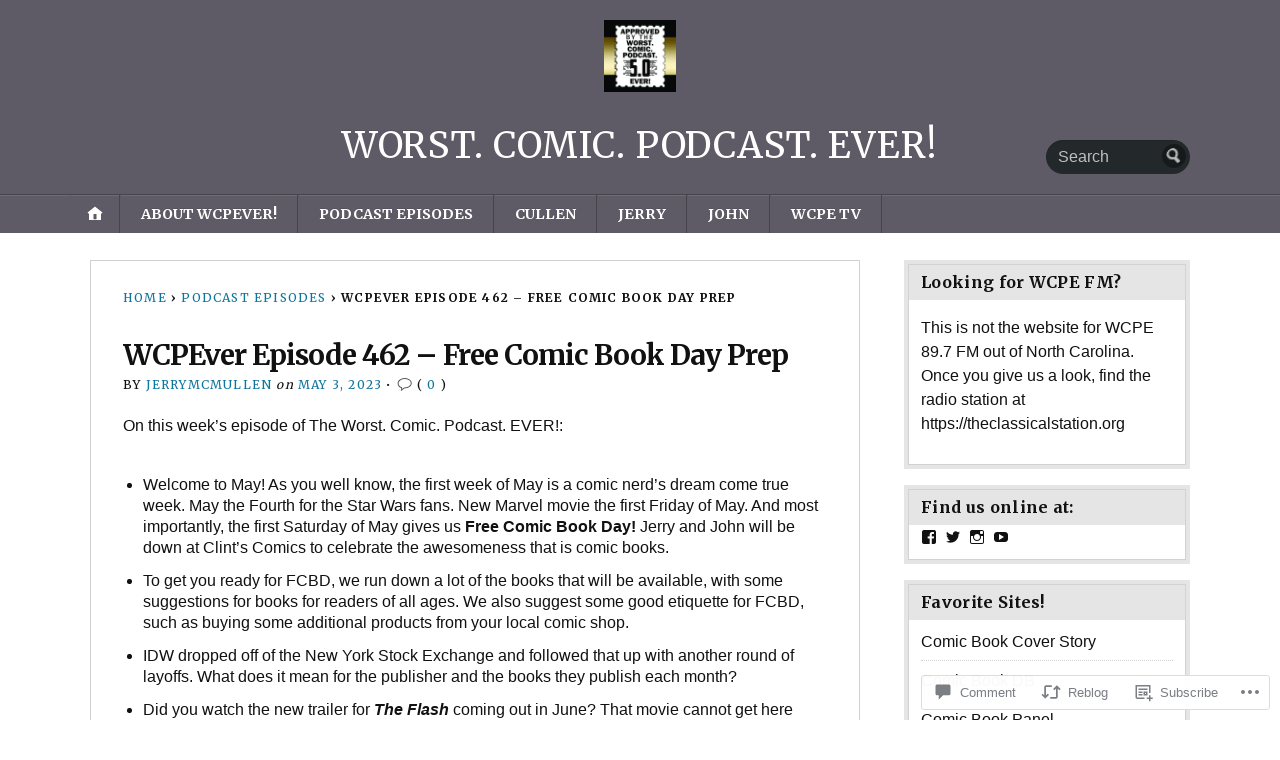

--- FILE ---
content_type: text/html; charset=UTF-8
request_url: https://wcpever.com/2023/05/03/wcpever-episode-462-free-comic-book-day-prep/
body_size: 31949
content:
<!DOCTYPE html>
<html lang="en">
	<head>
		<meta charset="UTF-8" />
		<meta http-equiv="Content-Type" content="text/html; charset=UTF-8" />
		<meta name="viewport" content="width=device-width, initial-scale=1.0" />
		<link rel="profile" href="https://gmpg.org/xfn/11" />
		<link rel="pingback" href="https://wcpever.com/xmlrpc.php" />

		<title>WCPEver Episode 462 &#8211; Free Comic Book Day Prep &#8211; WORST. COMIC. PODCAST. EVER!</title>
<meta name='robots' content='max-image-preview:large' />
<meta name="google-site-verification" content="Rq90_opM6DBiOmO_vgZnorL7srDjwrE3opETKs315xk" />
<meta name="p:domain_verify" content="38db2f11aed318997bec234cc757e96f" />

<!-- Async WordPress.com Remote Login -->
<script id="wpcom_remote_login_js">
var wpcom_remote_login_extra_auth = '';
function wpcom_remote_login_remove_dom_node_id( element_id ) {
	var dom_node = document.getElementById( element_id );
	if ( dom_node ) { dom_node.parentNode.removeChild( dom_node ); }
}
function wpcom_remote_login_remove_dom_node_classes( class_name ) {
	var dom_nodes = document.querySelectorAll( '.' + class_name );
	for ( var i = 0; i < dom_nodes.length; i++ ) {
		dom_nodes[ i ].parentNode.removeChild( dom_nodes[ i ] );
	}
}
function wpcom_remote_login_final_cleanup() {
	wpcom_remote_login_remove_dom_node_classes( "wpcom_remote_login_msg" );
	wpcom_remote_login_remove_dom_node_id( "wpcom_remote_login_key" );
	wpcom_remote_login_remove_dom_node_id( "wpcom_remote_login_validate" );
	wpcom_remote_login_remove_dom_node_id( "wpcom_remote_login_js" );
	wpcom_remote_login_remove_dom_node_id( "wpcom_request_access_iframe" );
	wpcom_remote_login_remove_dom_node_id( "wpcom_request_access_styles" );
}

// Watch for messages back from the remote login
window.addEventListener( "message", function( e ) {
	if ( e.origin === "https://r-login.wordpress.com" ) {
		var data = {};
		try {
			data = JSON.parse( e.data );
		} catch( e ) {
			wpcom_remote_login_final_cleanup();
			return;
		}

		if ( data.msg === 'LOGIN' ) {
			// Clean up the login check iframe
			wpcom_remote_login_remove_dom_node_id( "wpcom_remote_login_key" );

			var id_regex = new RegExp( /^[0-9]+$/ );
			var token_regex = new RegExp( /^.*|.*|.*$/ );
			if (
				token_regex.test( data.token )
				&& id_regex.test( data.wpcomid )
			) {
				// We have everything we need to ask for a login
				var script = document.createElement( "script" );
				script.setAttribute( "id", "wpcom_remote_login_validate" );
				script.src = '/remote-login.php?wpcom_remote_login=validate'
					+ '&wpcomid=' + data.wpcomid
					+ '&token=' + encodeURIComponent( data.token )
					+ '&host=' + window.location.protocol
					+ '//' + window.location.hostname
					+ '&postid=10098'
					+ '&is_singular=1';
				document.body.appendChild( script );
			}

			return;
		}

		// Safari ITP, not logged in, so redirect
		if ( data.msg === 'LOGIN-REDIRECT' ) {
			window.location = 'https://wordpress.com/log-in?redirect_to=' + window.location.href;
			return;
		}

		// Safari ITP, storage access failed, remove the request
		if ( data.msg === 'LOGIN-REMOVE' ) {
			var css_zap = 'html { -webkit-transition: margin-top 1s; transition: margin-top 1s; } /* 9001 */ html { margin-top: 0 !important; } * html body { margin-top: 0 !important; } @media screen and ( max-width: 782px ) { html { margin-top: 0 !important; } * html body { margin-top: 0 !important; } }';
			var style_zap = document.createElement( 'style' );
			style_zap.type = 'text/css';
			style_zap.appendChild( document.createTextNode( css_zap ) );
			document.body.appendChild( style_zap );

			var e = document.getElementById( 'wpcom_request_access_iframe' );
			e.parentNode.removeChild( e );

			document.cookie = 'wordpress_com_login_access=denied; path=/; max-age=31536000';

			return;
		}

		// Safari ITP
		if ( data.msg === 'REQUEST_ACCESS' ) {
			console.log( 'request access: safari' );

			// Check ITP iframe enable/disable knob
			if ( wpcom_remote_login_extra_auth !== 'safari_itp_iframe' ) {
				return;
			}

			// If we are in a "private window" there is no ITP.
			var private_window = false;
			try {
				var opendb = window.openDatabase( null, null, null, null );
			} catch( e ) {
				private_window = true;
			}

			if ( private_window ) {
				console.log( 'private window' );
				return;
			}

			var iframe = document.createElement( 'iframe' );
			iframe.id = 'wpcom_request_access_iframe';
			iframe.setAttribute( 'scrolling', 'no' );
			iframe.setAttribute( 'sandbox', 'allow-storage-access-by-user-activation allow-scripts allow-same-origin allow-top-navigation-by-user-activation' );
			iframe.src = 'https://r-login.wordpress.com/remote-login.php?wpcom_remote_login=request_access&origin=' + encodeURIComponent( data.origin ) + '&wpcomid=' + encodeURIComponent( data.wpcomid );

			var css = 'html { -webkit-transition: margin-top 1s; transition: margin-top 1s; } /* 9001 */ html { margin-top: 46px !important; } * html body { margin-top: 46px !important; } @media screen and ( max-width: 660px ) { html { margin-top: 71px !important; } * html body { margin-top: 71px !important; } #wpcom_request_access_iframe { display: block; height: 71px !important; } } #wpcom_request_access_iframe { border: 0px; height: 46px; position: fixed; top: 0; left: 0; width: 100%; min-width: 100%; z-index: 99999; background: #23282d; } ';

			var style = document.createElement( 'style' );
			style.type = 'text/css';
			style.id = 'wpcom_request_access_styles';
			style.appendChild( document.createTextNode( css ) );
			document.body.appendChild( style );

			document.body.appendChild( iframe );
		}

		if ( data.msg === 'DONE' ) {
			wpcom_remote_login_final_cleanup();
		}
	}
}, false );

// Inject the remote login iframe after the page has had a chance to load
// more critical resources
window.addEventListener( "DOMContentLoaded", function( e ) {
	var iframe = document.createElement( "iframe" );
	iframe.style.display = "none";
	iframe.setAttribute( "scrolling", "no" );
	iframe.setAttribute( "id", "wpcom_remote_login_key" );
	iframe.src = "https://r-login.wordpress.com/remote-login.php"
		+ "?wpcom_remote_login=key"
		+ "&origin=aHR0cHM6Ly93Y3BldmVyLmNvbQ%3D%3D"
		+ "&wpcomid=71424400"
		+ "&time=" + Math.floor( Date.now() / 1000 );
	document.body.appendChild( iframe );
}, false );
</script>
<link rel='dns-prefetch' href='//s0.wp.com' />
<link rel='dns-prefetch' href='//widgets.wp.com' />
<link rel='dns-prefetch' href='//wordpress.com' />
<link rel='dns-prefetch' href='//fonts-api.wp.com' />
<link rel="alternate" type="application/rss+xml" title="WORST. COMIC. PODCAST. EVER! &raquo; Feed" href="https://wcpever.com/feed/" />
<link rel="alternate" type="application/rss+xml" title="WORST. COMIC. PODCAST. EVER! &raquo; Comments Feed" href="https://wcpever.com/comments/feed/" />
<link rel="alternate" type="application/rss+xml" title="WORST. COMIC. PODCAST. EVER! &raquo; WCPEver Episode 462 &#8211; Free Comic Book Day&nbsp;Prep Comments Feed" href="https://wcpever.com/2023/05/03/wcpever-episode-462-free-comic-book-day-prep/feed/" />
	<script type="text/javascript">
		/* <![CDATA[ */
		function addLoadEvent(func) {
			var oldonload = window.onload;
			if (typeof window.onload != 'function') {
				window.onload = func;
			} else {
				window.onload = function () {
					oldonload();
					func();
				}
			}
		}
		/* ]]> */
	</script>
	<link crossorigin='anonymous' rel='stylesheet' id='all-css-0-1' href='/wp-content/mu-plugins/likes/jetpack-likes.css?m=1743883414i&cssminify=yes' type='text/css' media='all' />
<style id='wp-emoji-styles-inline-css'>

	img.wp-smiley, img.emoji {
		display: inline !important;
		border: none !important;
		box-shadow: none !important;
		height: 1em !important;
		width: 1em !important;
		margin: 0 0.07em !important;
		vertical-align: -0.1em !important;
		background: none !important;
		padding: 0 !important;
	}
/*# sourceURL=wp-emoji-styles-inline-css */
</style>
<link crossorigin='anonymous' rel='stylesheet' id='all-css-2-1' href='/wp-content/plugins/gutenberg-core/v22.2.0/build/styles/block-library/style.css?m=1764855221i&cssminify=yes' type='text/css' media='all' />
<style id='wp-block-library-inline-css'>
.has-text-align-justify {
	text-align:justify;
}
.has-text-align-justify{text-align:justify;}

/*# sourceURL=wp-block-library-inline-css */
</style><style id='wp-block-paragraph-inline-css'>
.is-small-text{font-size:.875em}.is-regular-text{font-size:1em}.is-large-text{font-size:2.25em}.is-larger-text{font-size:3em}.has-drop-cap:not(:focus):first-letter{float:left;font-size:8.4em;font-style:normal;font-weight:100;line-height:.68;margin:.05em .1em 0 0;text-transform:uppercase}body.rtl .has-drop-cap:not(:focus):first-letter{float:none;margin-left:.1em}p.has-drop-cap.has-background{overflow:hidden}:root :where(p.has-background){padding:1.25em 2.375em}:where(p.has-text-color:not(.has-link-color)) a{color:inherit}p.has-text-align-left[style*="writing-mode:vertical-lr"],p.has-text-align-right[style*="writing-mode:vertical-rl"]{rotate:180deg}
/*# sourceURL=/wp-content/plugins/gutenberg-core/v22.2.0/build/styles/block-library/paragraph/style.css */
</style>
<link crossorigin='anonymous' rel='stylesheet' id='all-css-2-2' href='/_static/??-eJzTLy/QzcxLzilNSS3WzyrWz01NyUxMzUnNTc0rQeEU5CRWphbp5qSmJyZX6uVm5uklFxfr6OPTDpRD5sM02efaGpoZmFkYGRuZGmQBAHPvL0Y=&cssminify=yes' type='text/css' media='all' />
<style id='global-styles-inline-css'>
:root{--wp--preset--aspect-ratio--square: 1;--wp--preset--aspect-ratio--4-3: 4/3;--wp--preset--aspect-ratio--3-4: 3/4;--wp--preset--aspect-ratio--3-2: 3/2;--wp--preset--aspect-ratio--2-3: 2/3;--wp--preset--aspect-ratio--16-9: 16/9;--wp--preset--aspect-ratio--9-16: 9/16;--wp--preset--color--black: #000000;--wp--preset--color--cyan-bluish-gray: #abb8c3;--wp--preset--color--white: #ffffff;--wp--preset--color--pale-pink: #f78da7;--wp--preset--color--vivid-red: #cf2e2e;--wp--preset--color--luminous-vivid-orange: #ff6900;--wp--preset--color--luminous-vivid-amber: #fcb900;--wp--preset--color--light-green-cyan: #7bdcb5;--wp--preset--color--vivid-green-cyan: #00d084;--wp--preset--color--pale-cyan-blue: #8ed1fc;--wp--preset--color--vivid-cyan-blue: #0693e3;--wp--preset--color--vivid-purple: #9b51e0;--wp--preset--gradient--vivid-cyan-blue-to-vivid-purple: linear-gradient(135deg,rgb(6,147,227) 0%,rgb(155,81,224) 100%);--wp--preset--gradient--light-green-cyan-to-vivid-green-cyan: linear-gradient(135deg,rgb(122,220,180) 0%,rgb(0,208,130) 100%);--wp--preset--gradient--luminous-vivid-amber-to-luminous-vivid-orange: linear-gradient(135deg,rgb(252,185,0) 0%,rgb(255,105,0) 100%);--wp--preset--gradient--luminous-vivid-orange-to-vivid-red: linear-gradient(135deg,rgb(255,105,0) 0%,rgb(207,46,46) 100%);--wp--preset--gradient--very-light-gray-to-cyan-bluish-gray: linear-gradient(135deg,rgb(238,238,238) 0%,rgb(169,184,195) 100%);--wp--preset--gradient--cool-to-warm-spectrum: linear-gradient(135deg,rgb(74,234,220) 0%,rgb(151,120,209) 20%,rgb(207,42,186) 40%,rgb(238,44,130) 60%,rgb(251,105,98) 80%,rgb(254,248,76) 100%);--wp--preset--gradient--blush-light-purple: linear-gradient(135deg,rgb(255,206,236) 0%,rgb(152,150,240) 100%);--wp--preset--gradient--blush-bordeaux: linear-gradient(135deg,rgb(254,205,165) 0%,rgb(254,45,45) 50%,rgb(107,0,62) 100%);--wp--preset--gradient--luminous-dusk: linear-gradient(135deg,rgb(255,203,112) 0%,rgb(199,81,192) 50%,rgb(65,88,208) 100%);--wp--preset--gradient--pale-ocean: linear-gradient(135deg,rgb(255,245,203) 0%,rgb(182,227,212) 50%,rgb(51,167,181) 100%);--wp--preset--gradient--electric-grass: linear-gradient(135deg,rgb(202,248,128) 0%,rgb(113,206,126) 100%);--wp--preset--gradient--midnight: linear-gradient(135deg,rgb(2,3,129) 0%,rgb(40,116,252) 100%);--wp--preset--font-size--small: 13px;--wp--preset--font-size--medium: 20px;--wp--preset--font-size--large: 36px;--wp--preset--font-size--x-large: 42px;--wp--preset--font-family--albert-sans: 'Albert Sans', sans-serif;--wp--preset--font-family--alegreya: Alegreya, serif;--wp--preset--font-family--arvo: Arvo, serif;--wp--preset--font-family--bodoni-moda: 'Bodoni Moda', serif;--wp--preset--font-family--bricolage-grotesque: 'Bricolage Grotesque', sans-serif;--wp--preset--font-family--cabin: Cabin, sans-serif;--wp--preset--font-family--chivo: Chivo, sans-serif;--wp--preset--font-family--commissioner: Commissioner, sans-serif;--wp--preset--font-family--cormorant: Cormorant, serif;--wp--preset--font-family--courier-prime: 'Courier Prime', monospace;--wp--preset--font-family--crimson-pro: 'Crimson Pro', serif;--wp--preset--font-family--dm-mono: 'DM Mono', monospace;--wp--preset--font-family--dm-sans: 'DM Sans', sans-serif;--wp--preset--font-family--dm-serif-display: 'DM Serif Display', serif;--wp--preset--font-family--domine: Domine, serif;--wp--preset--font-family--eb-garamond: 'EB Garamond', serif;--wp--preset--font-family--epilogue: Epilogue, sans-serif;--wp--preset--font-family--fahkwang: Fahkwang, sans-serif;--wp--preset--font-family--figtree: Figtree, sans-serif;--wp--preset--font-family--fira-sans: 'Fira Sans', sans-serif;--wp--preset--font-family--fjalla-one: 'Fjalla One', sans-serif;--wp--preset--font-family--fraunces: Fraunces, serif;--wp--preset--font-family--gabarito: Gabarito, system-ui;--wp--preset--font-family--ibm-plex-mono: 'IBM Plex Mono', monospace;--wp--preset--font-family--ibm-plex-sans: 'IBM Plex Sans', sans-serif;--wp--preset--font-family--ibarra-real-nova: 'Ibarra Real Nova', serif;--wp--preset--font-family--instrument-serif: 'Instrument Serif', serif;--wp--preset--font-family--inter: Inter, sans-serif;--wp--preset--font-family--josefin-sans: 'Josefin Sans', sans-serif;--wp--preset--font-family--jost: Jost, sans-serif;--wp--preset--font-family--libre-baskerville: 'Libre Baskerville', serif;--wp--preset--font-family--libre-franklin: 'Libre Franklin', sans-serif;--wp--preset--font-family--literata: Literata, serif;--wp--preset--font-family--lora: Lora, serif;--wp--preset--font-family--merriweather: Merriweather, serif;--wp--preset--font-family--montserrat: Montserrat, sans-serif;--wp--preset--font-family--newsreader: Newsreader, serif;--wp--preset--font-family--noto-sans-mono: 'Noto Sans Mono', sans-serif;--wp--preset--font-family--nunito: Nunito, sans-serif;--wp--preset--font-family--open-sans: 'Open Sans', sans-serif;--wp--preset--font-family--overpass: Overpass, sans-serif;--wp--preset--font-family--pt-serif: 'PT Serif', serif;--wp--preset--font-family--petrona: Petrona, serif;--wp--preset--font-family--piazzolla: Piazzolla, serif;--wp--preset--font-family--playfair-display: 'Playfair Display', serif;--wp--preset--font-family--plus-jakarta-sans: 'Plus Jakarta Sans', sans-serif;--wp--preset--font-family--poppins: Poppins, sans-serif;--wp--preset--font-family--raleway: Raleway, sans-serif;--wp--preset--font-family--roboto: Roboto, sans-serif;--wp--preset--font-family--roboto-slab: 'Roboto Slab', serif;--wp--preset--font-family--rubik: Rubik, sans-serif;--wp--preset--font-family--rufina: Rufina, serif;--wp--preset--font-family--sora: Sora, sans-serif;--wp--preset--font-family--source-sans-3: 'Source Sans 3', sans-serif;--wp--preset--font-family--source-serif-4: 'Source Serif 4', serif;--wp--preset--font-family--space-mono: 'Space Mono', monospace;--wp--preset--font-family--syne: Syne, sans-serif;--wp--preset--font-family--texturina: Texturina, serif;--wp--preset--font-family--urbanist: Urbanist, sans-serif;--wp--preset--font-family--work-sans: 'Work Sans', sans-serif;--wp--preset--spacing--20: 0.44rem;--wp--preset--spacing--30: 0.67rem;--wp--preset--spacing--40: 1rem;--wp--preset--spacing--50: 1.5rem;--wp--preset--spacing--60: 2.25rem;--wp--preset--spacing--70: 3.38rem;--wp--preset--spacing--80: 5.06rem;--wp--preset--shadow--natural: 6px 6px 9px rgba(0, 0, 0, 0.2);--wp--preset--shadow--deep: 12px 12px 50px rgba(0, 0, 0, 0.4);--wp--preset--shadow--sharp: 6px 6px 0px rgba(0, 0, 0, 0.2);--wp--preset--shadow--outlined: 6px 6px 0px -3px rgb(255, 255, 255), 6px 6px rgb(0, 0, 0);--wp--preset--shadow--crisp: 6px 6px 0px rgb(0, 0, 0);}:where(.is-layout-flex){gap: 0.5em;}:where(.is-layout-grid){gap: 0.5em;}body .is-layout-flex{display: flex;}.is-layout-flex{flex-wrap: wrap;align-items: center;}.is-layout-flex > :is(*, div){margin: 0;}body .is-layout-grid{display: grid;}.is-layout-grid > :is(*, div){margin: 0;}:where(.wp-block-columns.is-layout-flex){gap: 2em;}:where(.wp-block-columns.is-layout-grid){gap: 2em;}:where(.wp-block-post-template.is-layout-flex){gap: 1.25em;}:where(.wp-block-post-template.is-layout-grid){gap: 1.25em;}.has-black-color{color: var(--wp--preset--color--black) !important;}.has-cyan-bluish-gray-color{color: var(--wp--preset--color--cyan-bluish-gray) !important;}.has-white-color{color: var(--wp--preset--color--white) !important;}.has-pale-pink-color{color: var(--wp--preset--color--pale-pink) !important;}.has-vivid-red-color{color: var(--wp--preset--color--vivid-red) !important;}.has-luminous-vivid-orange-color{color: var(--wp--preset--color--luminous-vivid-orange) !important;}.has-luminous-vivid-amber-color{color: var(--wp--preset--color--luminous-vivid-amber) !important;}.has-light-green-cyan-color{color: var(--wp--preset--color--light-green-cyan) !important;}.has-vivid-green-cyan-color{color: var(--wp--preset--color--vivid-green-cyan) !important;}.has-pale-cyan-blue-color{color: var(--wp--preset--color--pale-cyan-blue) !important;}.has-vivid-cyan-blue-color{color: var(--wp--preset--color--vivid-cyan-blue) !important;}.has-vivid-purple-color{color: var(--wp--preset--color--vivid-purple) !important;}.has-black-background-color{background-color: var(--wp--preset--color--black) !important;}.has-cyan-bluish-gray-background-color{background-color: var(--wp--preset--color--cyan-bluish-gray) !important;}.has-white-background-color{background-color: var(--wp--preset--color--white) !important;}.has-pale-pink-background-color{background-color: var(--wp--preset--color--pale-pink) !important;}.has-vivid-red-background-color{background-color: var(--wp--preset--color--vivid-red) !important;}.has-luminous-vivid-orange-background-color{background-color: var(--wp--preset--color--luminous-vivid-orange) !important;}.has-luminous-vivid-amber-background-color{background-color: var(--wp--preset--color--luminous-vivid-amber) !important;}.has-light-green-cyan-background-color{background-color: var(--wp--preset--color--light-green-cyan) !important;}.has-vivid-green-cyan-background-color{background-color: var(--wp--preset--color--vivid-green-cyan) !important;}.has-pale-cyan-blue-background-color{background-color: var(--wp--preset--color--pale-cyan-blue) !important;}.has-vivid-cyan-blue-background-color{background-color: var(--wp--preset--color--vivid-cyan-blue) !important;}.has-vivid-purple-background-color{background-color: var(--wp--preset--color--vivid-purple) !important;}.has-black-border-color{border-color: var(--wp--preset--color--black) !important;}.has-cyan-bluish-gray-border-color{border-color: var(--wp--preset--color--cyan-bluish-gray) !important;}.has-white-border-color{border-color: var(--wp--preset--color--white) !important;}.has-pale-pink-border-color{border-color: var(--wp--preset--color--pale-pink) !important;}.has-vivid-red-border-color{border-color: var(--wp--preset--color--vivid-red) !important;}.has-luminous-vivid-orange-border-color{border-color: var(--wp--preset--color--luminous-vivid-orange) !important;}.has-luminous-vivid-amber-border-color{border-color: var(--wp--preset--color--luminous-vivid-amber) !important;}.has-light-green-cyan-border-color{border-color: var(--wp--preset--color--light-green-cyan) !important;}.has-vivid-green-cyan-border-color{border-color: var(--wp--preset--color--vivid-green-cyan) !important;}.has-pale-cyan-blue-border-color{border-color: var(--wp--preset--color--pale-cyan-blue) !important;}.has-vivid-cyan-blue-border-color{border-color: var(--wp--preset--color--vivid-cyan-blue) !important;}.has-vivid-purple-border-color{border-color: var(--wp--preset--color--vivid-purple) !important;}.has-vivid-cyan-blue-to-vivid-purple-gradient-background{background: var(--wp--preset--gradient--vivid-cyan-blue-to-vivid-purple) !important;}.has-light-green-cyan-to-vivid-green-cyan-gradient-background{background: var(--wp--preset--gradient--light-green-cyan-to-vivid-green-cyan) !important;}.has-luminous-vivid-amber-to-luminous-vivid-orange-gradient-background{background: var(--wp--preset--gradient--luminous-vivid-amber-to-luminous-vivid-orange) !important;}.has-luminous-vivid-orange-to-vivid-red-gradient-background{background: var(--wp--preset--gradient--luminous-vivid-orange-to-vivid-red) !important;}.has-very-light-gray-to-cyan-bluish-gray-gradient-background{background: var(--wp--preset--gradient--very-light-gray-to-cyan-bluish-gray) !important;}.has-cool-to-warm-spectrum-gradient-background{background: var(--wp--preset--gradient--cool-to-warm-spectrum) !important;}.has-blush-light-purple-gradient-background{background: var(--wp--preset--gradient--blush-light-purple) !important;}.has-blush-bordeaux-gradient-background{background: var(--wp--preset--gradient--blush-bordeaux) !important;}.has-luminous-dusk-gradient-background{background: var(--wp--preset--gradient--luminous-dusk) !important;}.has-pale-ocean-gradient-background{background: var(--wp--preset--gradient--pale-ocean) !important;}.has-electric-grass-gradient-background{background: var(--wp--preset--gradient--electric-grass) !important;}.has-midnight-gradient-background{background: var(--wp--preset--gradient--midnight) !important;}.has-small-font-size{font-size: var(--wp--preset--font-size--small) !important;}.has-medium-font-size{font-size: var(--wp--preset--font-size--medium) !important;}.has-large-font-size{font-size: var(--wp--preset--font-size--large) !important;}.has-x-large-font-size{font-size: var(--wp--preset--font-size--x-large) !important;}.has-albert-sans-font-family{font-family: var(--wp--preset--font-family--albert-sans) !important;}.has-alegreya-font-family{font-family: var(--wp--preset--font-family--alegreya) !important;}.has-arvo-font-family{font-family: var(--wp--preset--font-family--arvo) !important;}.has-bodoni-moda-font-family{font-family: var(--wp--preset--font-family--bodoni-moda) !important;}.has-bricolage-grotesque-font-family{font-family: var(--wp--preset--font-family--bricolage-grotesque) !important;}.has-cabin-font-family{font-family: var(--wp--preset--font-family--cabin) !important;}.has-chivo-font-family{font-family: var(--wp--preset--font-family--chivo) !important;}.has-commissioner-font-family{font-family: var(--wp--preset--font-family--commissioner) !important;}.has-cormorant-font-family{font-family: var(--wp--preset--font-family--cormorant) !important;}.has-courier-prime-font-family{font-family: var(--wp--preset--font-family--courier-prime) !important;}.has-crimson-pro-font-family{font-family: var(--wp--preset--font-family--crimson-pro) !important;}.has-dm-mono-font-family{font-family: var(--wp--preset--font-family--dm-mono) !important;}.has-dm-sans-font-family{font-family: var(--wp--preset--font-family--dm-sans) !important;}.has-dm-serif-display-font-family{font-family: var(--wp--preset--font-family--dm-serif-display) !important;}.has-domine-font-family{font-family: var(--wp--preset--font-family--domine) !important;}.has-eb-garamond-font-family{font-family: var(--wp--preset--font-family--eb-garamond) !important;}.has-epilogue-font-family{font-family: var(--wp--preset--font-family--epilogue) !important;}.has-fahkwang-font-family{font-family: var(--wp--preset--font-family--fahkwang) !important;}.has-figtree-font-family{font-family: var(--wp--preset--font-family--figtree) !important;}.has-fira-sans-font-family{font-family: var(--wp--preset--font-family--fira-sans) !important;}.has-fjalla-one-font-family{font-family: var(--wp--preset--font-family--fjalla-one) !important;}.has-fraunces-font-family{font-family: var(--wp--preset--font-family--fraunces) !important;}.has-gabarito-font-family{font-family: var(--wp--preset--font-family--gabarito) !important;}.has-ibm-plex-mono-font-family{font-family: var(--wp--preset--font-family--ibm-plex-mono) !important;}.has-ibm-plex-sans-font-family{font-family: var(--wp--preset--font-family--ibm-plex-sans) !important;}.has-ibarra-real-nova-font-family{font-family: var(--wp--preset--font-family--ibarra-real-nova) !important;}.has-instrument-serif-font-family{font-family: var(--wp--preset--font-family--instrument-serif) !important;}.has-inter-font-family{font-family: var(--wp--preset--font-family--inter) !important;}.has-josefin-sans-font-family{font-family: var(--wp--preset--font-family--josefin-sans) !important;}.has-jost-font-family{font-family: var(--wp--preset--font-family--jost) !important;}.has-libre-baskerville-font-family{font-family: var(--wp--preset--font-family--libre-baskerville) !important;}.has-libre-franklin-font-family{font-family: var(--wp--preset--font-family--libre-franklin) !important;}.has-literata-font-family{font-family: var(--wp--preset--font-family--literata) !important;}.has-lora-font-family{font-family: var(--wp--preset--font-family--lora) !important;}.has-merriweather-font-family{font-family: var(--wp--preset--font-family--merriweather) !important;}.has-montserrat-font-family{font-family: var(--wp--preset--font-family--montserrat) !important;}.has-newsreader-font-family{font-family: var(--wp--preset--font-family--newsreader) !important;}.has-noto-sans-mono-font-family{font-family: var(--wp--preset--font-family--noto-sans-mono) !important;}.has-nunito-font-family{font-family: var(--wp--preset--font-family--nunito) !important;}.has-open-sans-font-family{font-family: var(--wp--preset--font-family--open-sans) !important;}.has-overpass-font-family{font-family: var(--wp--preset--font-family--overpass) !important;}.has-pt-serif-font-family{font-family: var(--wp--preset--font-family--pt-serif) !important;}.has-petrona-font-family{font-family: var(--wp--preset--font-family--petrona) !important;}.has-piazzolla-font-family{font-family: var(--wp--preset--font-family--piazzolla) !important;}.has-playfair-display-font-family{font-family: var(--wp--preset--font-family--playfair-display) !important;}.has-plus-jakarta-sans-font-family{font-family: var(--wp--preset--font-family--plus-jakarta-sans) !important;}.has-poppins-font-family{font-family: var(--wp--preset--font-family--poppins) !important;}.has-raleway-font-family{font-family: var(--wp--preset--font-family--raleway) !important;}.has-roboto-font-family{font-family: var(--wp--preset--font-family--roboto) !important;}.has-roboto-slab-font-family{font-family: var(--wp--preset--font-family--roboto-slab) !important;}.has-rubik-font-family{font-family: var(--wp--preset--font-family--rubik) !important;}.has-rufina-font-family{font-family: var(--wp--preset--font-family--rufina) !important;}.has-sora-font-family{font-family: var(--wp--preset--font-family--sora) !important;}.has-source-sans-3-font-family{font-family: var(--wp--preset--font-family--source-sans-3) !important;}.has-source-serif-4-font-family{font-family: var(--wp--preset--font-family--source-serif-4) !important;}.has-space-mono-font-family{font-family: var(--wp--preset--font-family--space-mono) !important;}.has-syne-font-family{font-family: var(--wp--preset--font-family--syne) !important;}.has-texturina-font-family{font-family: var(--wp--preset--font-family--texturina) !important;}.has-urbanist-font-family{font-family: var(--wp--preset--font-family--urbanist) !important;}.has-work-sans-font-family{font-family: var(--wp--preset--font-family--work-sans) !important;}
/*# sourceURL=global-styles-inline-css */
</style>

<style id='classic-theme-styles-inline-css'>
/*! This file is auto-generated */
.wp-block-button__link{color:#fff;background-color:#32373c;border-radius:9999px;box-shadow:none;text-decoration:none;padding:calc(.667em + 2px) calc(1.333em + 2px);font-size:1.125em}.wp-block-file__button{background:#32373c;color:#fff;text-decoration:none}
/*# sourceURL=/wp-includes/css/classic-themes.min.css */
</style>
<link crossorigin='anonymous' rel='stylesheet' id='all-css-4-1' href='/_static/??-eJx9j9tOAzEMRH8Ir7vcCg+IT0G5WCVtnESxs4W/[base64]/3/t8sxP8/5+t5vvHm/2xw9Fu6Ws&cssminify=yes' type='text/css' media='all' />
<link rel='stylesheet' id='verbum-gutenberg-css-css' href='https://widgets.wp.com/verbum-block-editor/block-editor.css?ver=1738686361' media='all' />
<link crossorigin='anonymous' rel='stylesheet' id='all-css-6-1' href='/_static/??/wp-content/mu-plugins/comment-likes/css/comment-likes.css,/i/noticons/noticons.css?m=1436783281j&cssminify=yes' type='text/css' media='all' />
<link rel='stylesheet' id='opti-fonts-css' href='https://fonts-api.wp.com/css?family=Merriweather%3A400%2C700&#038;subset=latin%2Clatin-ext&#038;display=swap&#038;ver=1.0' media='all' />
<link crossorigin='anonymous' rel='stylesheet' id='all-css-8-1' href='/_static/??/wp-content/themes/premium/opti/style.css,/wp-content/mu-plugins/jetpack-plugin/sun/_inc/genericons/genericons/genericons.css?m=1753279645j&cssminify=yes' type='text/css' media='all' />
<link crossorigin='anonymous' rel='stylesheet' id='print-css-9-1' href='/wp-content/themes/premium/opti/css/print.css?m=1438009084i&cssminify=yes' type='text/css' media='print' />
<style id='jetpack_facebook_likebox-inline-css'>
.widget_facebook_likebox {
	overflow: hidden;
}

/*# sourceURL=/wp-content/mu-plugins/jetpack-plugin/sun/modules/widgets/facebook-likebox/style.css */
</style>
<link crossorigin='anonymous' rel='stylesheet' id='all-css-12-1' href='/_static/??-eJzTLy/QTc7PK0nNK9HPLdUtyClNz8wr1i9KTcrJTwcy0/WTi5G5ekCujj52Temp+bo5+cmJJZn5eSgc3bScxMwikFb7XFtDE1NLExMLc0OTLACohS2q&cssminify=yes' type='text/css' media='all' />
<style id='jetpack-global-styles-frontend-style-inline-css'>
:root { --font-headings: unset; --font-base: unset; --font-headings-default: -apple-system,BlinkMacSystemFont,"Segoe UI",Roboto,Oxygen-Sans,Ubuntu,Cantarell,"Helvetica Neue",sans-serif; --font-base-default: -apple-system,BlinkMacSystemFont,"Segoe UI",Roboto,Oxygen-Sans,Ubuntu,Cantarell,"Helvetica Neue",sans-serif;}
/*# sourceURL=jetpack-global-styles-frontend-style-inline-css */
</style>
<link crossorigin='anonymous' rel='stylesheet' id='all-css-14-1' href='/_static/??-eJyNjcsKAjEMRX/IGtQZBxfip0hMS9sxTYppGfx7H7gRN+7ugcs5sFRHKi1Ig9Jd5R6zGMyhVaTrh8G6QFHfORhYwlvw6P39PbPENZmt4G/ROQuBKWVkxxrVvuBH1lIoz2waILJekF+HUzlupnG3nQ77YZwfuRJIaQ==&cssminify=yes' type='text/css' media='all' />
<style>#masthead { background:#293033; }
#masthead #logo a { color:#bfbfbf; }
#masthead h2 { color:#ffffff; }
#nav-primary { background:#background: #15181a;background: -moz-linear-gradient(top,  #1f2426 0%, #15181a 100%);background: -webkit-gradient(linear, left top, left bottom, color-stop(0%,#1f2426), color-stop(100%,#15181a));background: -webkit-linear-gradient(top, #1f2426 0%, #15181a 100%);background: -o-linear-gradient(top, #1f2426 0%,#15181a 100%);background: -ms-linear-gradient(top, #1f2426 0%,#15181a 100%);background: linear-gradient(to bottom, #1f2426 0%,#15181a 100%);; border-color:#15181a }
#nav-primary li:hover, #nav-primary li.current-cat { background-color: #15181a; }
#nav-primary .current-menu-item > a, #nav-primary .current-cat > a { border-top-color:#1899cb; }
#nav-primary li { border-right-color:#15181a; border-left-color:#23292b; }
#nav-primary .current-menu-item { background-color:#15181a; color:#bfbfbf; }
#nav-primary .current-menu-item > a, #nav-primary .current-cat > a { border-color:#8ccde6; color:#bfbfbf; }
#masthead input.searchfield { background:#23292b; color:#bfbfbf; }
#masthead input.searchfield::-webkit-input-placeholder { color:#bfbfbf; }
#masthead input.searchfield::-moz-placeholder { color:#bfbfbf; }
#masthead input.searchfield:-moz-placeholder { color:#bfbfbf; }
#masthead input.searchfield:-ms-placeholder { color:#bfbfbf; }
#masthead input.searchfield:focus, #masthead input.searchfield:hover { background:#1f2426; color:#bfbfbf; }
#masthead input.searchfield::-webkit-input-placeholder, #masthead input.searchfield::-moz-placeholder { color:#bfbfbf; }
a, a:visited { color:#1899cb; }
footer { color:#bfbfbf; background:#15181a; }
footer a, footer a:visited { color:#52b3d8; }
#footer-wrap { border-color:#0a0c0d; }
#featured-cats h5 { background:#eaebeb; border-color:#95989a; }
#featured-cats h5 a, #featured-cats h5 a:visited { color:#000000; }</style><script type="text/javascript" id="opti-script-main-js-extra">
/* <![CDATA[ */
var js_i18n = {"menu":"Menu"};
//# sourceURL=opti-script-main-js-extra
/* ]]> */
</script>
<script type="text/javascript" id="wpcom-actionbar-placeholder-js-extra">
/* <![CDATA[ */
var actionbardata = {"siteID":"71424400","postID":"10098","siteURL":"https://wcpever.com","xhrURL":"https://wcpever.com/wp-admin/admin-ajax.php","nonce":"a1fa0fa1af","isLoggedIn":"","statusMessage":"","subsEmailDefault":"instantly","proxyScriptUrl":"https://s0.wp.com/wp-content/js/wpcom-proxy-request.js?m=1513050504i&amp;ver=20211021","shortlink":"https://wp.me/p4PGKs-2CS","i18n":{"followedText":"New posts from this site will now appear in your \u003Ca href=\"https://wordpress.com/reader\"\u003EReader\u003C/a\u003E","foldBar":"Collapse this bar","unfoldBar":"Expand this bar","shortLinkCopied":"Shortlink copied to clipboard."}};
//# sourceURL=wpcom-actionbar-placeholder-js-extra
/* ]]> */
</script>
<script type="text/javascript" id="jetpack-mu-wpcom-settings-js-before">
/* <![CDATA[ */
var JETPACK_MU_WPCOM_SETTINGS = {"assetsUrl":"https://s0.wp.com/wp-content/mu-plugins/jetpack-mu-wpcom-plugin/sun/jetpack_vendor/automattic/jetpack-mu-wpcom/src/build/"};
//# sourceURL=jetpack-mu-wpcom-settings-js-before
/* ]]> */
</script>
<script crossorigin='anonymous' type='text/javascript'  src='/_static/??-eJyNjlsOAiEMRTckMGp8fRh3MHsg2IwllCKU0dm9aDT653y1ybmnt+aWlOMoEMX4YnIQlTLfJ+3LwjSG0YV6hvKE/lohT++hCePfkCIcshX4DX/a5ALUlJSBsJLhJPj1NYRGo9igHVPi2PYy80KG0oSCI/R2xMEK8txysq8/T3Rc7lbdZt1t9wf/APqabQg='></script>
<script type="text/javascript" id="rlt-proxy-js-after">
/* <![CDATA[ */
	rltInitialize( {"token":null,"iframeOrigins":["https:\/\/widgets.wp.com"]} );
//# sourceURL=rlt-proxy-js-after
/* ]]> */
</script>
<link rel="EditURI" type="application/rsd+xml" title="RSD" href="https://worstcomicpodcastever.wordpress.com/xmlrpc.php?rsd" />
<meta name="generator" content="WordPress.com" />
<link rel="canonical" href="https://wcpever.com/2023/05/03/wcpever-episode-462-free-comic-book-day-prep/" />
<link rel='shortlink' href='https://wp.me/p4PGKs-2CS' />
<link rel="alternate" type="application/json+oembed" href="https://public-api.wordpress.com/oembed/?format=json&amp;url=https%3A%2F%2Fwcpever.com%2F2023%2F05%2F03%2Fwcpever-episode-462-free-comic-book-day-prep%2F&amp;for=wpcom-auto-discovery" /><link rel="alternate" type="application/xml+oembed" href="https://public-api.wordpress.com/oembed/?format=xml&amp;url=https%3A%2F%2Fwcpever.com%2F2023%2F05%2F03%2Fwcpever-episode-462-free-comic-book-day-prep%2F&amp;for=wpcom-auto-discovery" />
<!-- Jetpack Open Graph Tags -->
<meta property="og:type" content="article" />
<meta property="og:title" content="WCPEver Episode 462 &#8211; Free Comic Book Day Prep" />
<meta property="og:url" content="https://wcpever.com/2023/05/03/wcpever-episode-462-free-comic-book-day-prep/" />
<meta property="og:description" content="On this week&#8217;s episode of The Worst. Comic. Podcast. EVER!: Welcome to May! As you well know, the first week of May is a comic nerd&#8217;s dream come true week. May the Fourth for the Star W…" />
<meta property="article:published_time" content="2023-05-03T11:30:00+00:00" />
<meta property="article:modified_time" content="2023-05-03T01:07:11+00:00" />
<meta property="og:site_name" content="WORST. COMIC. PODCAST. EVER!" />
<meta property="og:image" content="https://i0.wp.com/wcpever.com/wp-content/uploads/2019/04/wcpeshirt1.jpg?fit=1200%2C800&#038;ssl=1" />
<meta property="og:image:width" content="1200" />
<meta property="og:image:height" content="800" />
<meta property="og:image:alt" content="" />
<meta property="og:locale" content="en_US" />
<meta property="article:publisher" content="https://www.facebook.com/WordPresscom" />
<meta name="twitter:creator" content="@wcpEVER" />
<meta name="twitter:site" content="@wcpEVER" />
<meta name="twitter:text:title" content="WCPEver Episode 462 &#8211; Free Comic Book Day&nbsp;Prep" />
<meta name="twitter:image" content="https://i0.wp.com/wcpever.com/wp-content/uploads/2019/04/wcpeshirt1.jpg?fit=1200%2C800&#038;ssl=1&#038;w=640" />
<meta name="twitter:card" content="summary_large_image" />

<!-- End Jetpack Open Graph Tags -->
<link rel="shortcut icon" type="image/x-icon" href="https://s0.wp.com/i/favicon.ico?m=1713425267i" sizes="16x16 24x24 32x32 48x48" />
<link rel="icon" type="image/x-icon" href="https://s0.wp.com/i/favicon.ico?m=1713425267i" sizes="16x16 24x24 32x32 48x48" />
<link rel="apple-touch-icon" href="https://s0.wp.com/i/webclip.png?m=1713868326i" />
<link rel='openid.server' href='https://wcpever.com/?openidserver=1' />
<link rel='openid.delegate' href='https://wcpever.com/' />
<link rel="search" type="application/opensearchdescription+xml" href="https://wcpever.com/osd.xml" title="WORST. COMIC. PODCAST. EVER!" />
<link rel="search" type="application/opensearchdescription+xml" href="https://s1.wp.com/opensearch.xml" title="WordPress.com" />
<meta name="theme-color" content="#ffffff" />
		<style type="text/css">
			.recentcomments a {
				display: inline !important;
				padding: 0 !important;
				margin: 0 !important;
			}

			table.recentcommentsavatartop img.avatar, table.recentcommentsavatarend img.avatar {
				border: 0px;
				margin: 0;
			}

			table.recentcommentsavatartop a, table.recentcommentsavatarend a {
				border: 0px !important;
				background-color: transparent !important;
			}

			td.recentcommentsavatarend, td.recentcommentsavatartop {
				padding: 0px 0px 1px 0px;
				margin: 0px;
			}

			td.recentcommentstextend {
				border: none !important;
				padding: 0px 0px 2px 10px;
			}

			.rtl td.recentcommentstextend {
				padding: 0px 10px 2px 0px;
			}

			td.recentcommentstexttop {
				border: none;
				padding: 0px 0px 0px 10px;
			}

			.rtl td.recentcommentstexttop {
				padding: 0px 10px 0px 0px;
			}
		</style>
		<meta name="description" content="On this week&#039;s episode of The Worst. Comic. Podcast. EVER!: Welcome to May! As you well know, the first week of May is a comic nerd&#039;s dream come true week. May the Fourth for the Star Wars fans. New Marvel movie the first Friday of May. And most importantly, the first Saturday of May gives&hellip;" />
<style type="text/css" id="custom-background-css">
body.custom-background { background-color: #ffffff; }
</style>
	<style type="text/css" id="custom-colors-css">	h2#description, #logo, #nav-primary a {
		text-shadow: 0 -1px 0 rgba(0, 0, 0, 0.1);
	}
	.wp-playlist-light {
		color: #111;
	}
body { background-color: #FFFFFF;}
table caption { background-color: #FFFFFF;}
.wrapper { background-color: #FFFFFF;}
#lead-story { background-color: #E5E5E5;}
#recent-posts .sticky { background-color: #EBEBEB;}
a, a:visited { border-color: #E5E5E5;}
a:hover, a:active { border-color: #D2D2D2;}
#featured-cats h5, .custom-colors #featured-cats h5 { background-color: #E5E5E5;}
#featured-cats h5, .custom-colors #featured-cats h5, .headlines li, aside .widget li, #recent-excerpts li, #related-posts { border-color: #D2D2D2;}
aside .widget, aside h3.widgettitle, tr { background-color: #E5E5E5;}
aside .widget-wrap { background-color: #FFFFFF;}
.row .eightcol, aside .widget-wrap, td { border-color: #D2D2D2;}
h1.pagetitle, .archive article, .search article, .page-template-custom-page-blog-php article, #archive-pagination a, #archive-pagination a:visited { border-color: #D2D2D2;}
#archive-pagination a:hover, #archive-pagination a:active { border-color: #BFBFBF;}
a.post-edit-link, a.post-edit-link:visited, #sharethis a, #sharethis a:visited, #related-posts ul a, #related-posts ul a:visited { border-color: #FFFFFF;}
a.post-edit-link, a.post-edit-link:visited, #sharethis a, #sharethis a:visited, #related-posts ul a, #related-posts ul a:visited { background-color: #F2F2F2;}
a.post-edit-link:hover, a.post-edit-link:active, #sharethis a:hover, #sharethis a:active, #related-posts ul a:hover, #related-posts ul a:active { border-color: #D2D2D2;}
a.post-edit-link:hover, a.post-edit-link:active, #sharethis a:hover, #sharethis a:active, #related-posts ul a:hover, #related-posts ul a:active { background-color: #E5E5E5;}
.entry .post-taxonomies a { background-color: #F2F2F2;}
.entry .post-taxonomies a { border-color: #E5E5E5;}
.entry .post-taxonomies a { color: #D2D2D2;}
.entry .post-taxonomies a:hover { color: #BFBFBF;}
footer h4.widgettitle { color: #FFFFFF;}
footer h4.widgettitle { border-color: #FFFFFF;}
.milestone-header { color: #FFFFFF;}
#masthead, .custom-colors #masthead { background-color: #5f5b66;}
.milestone-header { background-color: #5f5b66;}
#nav-primary,
 			.custom-colors #nav-primary { background: #5f5b66;}
#nav-primary,
 			.custom-colors #nav-primary { border-color: #46434B;}
#nav-primary .nav > li,
 			.custom-colors #nav-primary .nav > li { border-right-color: #46434B;}
#nav-primary .nav > li,
 			.custom-colors #nav-primary .nav > li { border-left-color: #5f5b66;}
.custom-colors #nav-primary .nav > li.current-menu-item,
 			.custom-colors #nav-primary .nav > li:hover,
 			.custom-colors #nav-primary .nav > li.current-cat { background-color: #46434B;}
header input.searchfield, .custom-colors header input.searchfield { background-color: #524F59;}
header .searchfield:focus, header .searchfield:hover, .custom-colors header .searchfield:focus, .custom-colors header .searchfield:hover { background-color: #46434B;}
footer, .custom-colors footer { background-color: #524F59;}
#footer-wrap { border-color: #46434B;}
#masthead, .custom-colors #masthead { color: #FEFEFE;}
#nav-primary .nav > li > a,
 			.custom-colors #nav-primary .nav > li > a,
 			#nav-primary .nav > li.current-menu-item > a,
 			#nav-primary .nav > li.current-cat > a,
 			.custom-colors #nav-primary .nav > li.current-menu-item > a,
 			.custom-colors #nav-primary .nav > li.current-cat > a { color: #FEFEFE;}
#nav-primary .nav > li.current-menu-item > a,
 			#nav-primary .nav > li.current-cat > a,
 			.custom-colors #nav-primary .nav > li.current-menu-item > a,
 			.custom-colors #nav-primary .nav > li.current-cat > a { border-color: #FEFEFE;}
#nav-primary .nav > li:hover,
 			#nav-primary .nav > li.current-cat { color: #FEFEFE;}
#nav-primary .nav > li.current-menu-item { color: #FEFEFE;}
#masthead #logo a, #masthead #logo a:visited, .custom-colors #masthead #logo a, .custom-colors #masthead #logo a:visited { color: #FEFEFE;}
#masthead h2, .custom-colors #masthead h2 { color: #FEFEFE;}
header input.searchfield, .custom-colors header input.searchfield { color: #FEFEFE;}
footer a, footer a:visited, .custom-colors footer a, .custom-colors footer a:visited { color: #FEFEFE;}
footer a:hover, footer a:active, .custom-colors footer a:hover, .custom-colors footer a:active { color: #FEFEFE;}
a, a:visited, .custom-colors a, .custom-colors a:visited { color: #0E759E;}
a:hover, a:active, .custom-colors a:hover, .custom-colors a:active { color: #0E5E7D;}
body { color: #111111;}
a.dark, a.dark:visited, aside .widget li a, aside .widget li a:visited { color: #111111;}
#featured-cats h5 a, #featured-cats h5 a:visited, .custom-colors #featured-cats h5 a, .custom-colors #featured-cats h5 a:visited { color: #111111;}
#featured-cats .date { color: #111111;}
#featured-cats h3, #recent-posts h3 { border-color: #111111;}
.entry .post-taxonomies { color: #111111;}
footer, .custom-colors footer { color: #111111;}
</style>
		<!--[if lt IE 9]><script src="https://s0.wp.com/wp-content/themes/premium/opti/js/html5.js?m=1409568080i" type="text/javascript"></script><![endif]-->
	<link crossorigin='anonymous' rel='stylesheet' id='all-css-0-3' href='/_static/??-eJydzs0KAjEMBOAXsgZ/1sWD+ChS07BkN03LpqX49lZQz+JxhuFjoGWHSQtpgVhdljqxGsxUssflncGqwo0V4S4JFwNrnGndotkGfgZiClXIAP2aqpF8N5/iT69xmKj0UwnZi4sU2DvuRq/KQ+jFXuNlNw6H/Xg+HYf5CfU9W+8=&cssminify=yes' type='text/css' media='all' />
</head>

	<body class="wp-singular post-template-default single single-post postid-10098 single-format-standard custom-background wp-custom-logo wp-embed-responsive wp-theme-premiumopti customizer-styles-applied jetpack-reblog-enabled has-site-logo custom-colors" data-breakpoint="1023">
		
		<section class="container hfeed">
			<header id="masthead" role="banner">
			
				<section class="row">
				<a href="https://wcpever.com/" class="site-logo-link" rel="home" itemprop="url"><img width="150" height="150" src="https://wcpever.com/wp-content/uploads/2019/09/worst-comic-podcast-ever_facebook-profile-50.jpg?w=150" class="site-logo attachment-thumbnail" alt="" decoding="async" data-size="thumbnail" itemprop="logo" srcset="https://wcpever.com/wp-content/uploads/2019/09/worst-comic-podcast-ever_facebook-profile-50.jpg?w=150 150w, https://wcpever.com/wp-content/uploads/2019/09/worst-comic-podcast-ever_facebook-profile-50.jpg?w=300 300w" sizes="(max-width: 150px) 100vw, 150px" data-attachment-id="9185" data-permalink="https://wcpever.com/2019/09/06/wcpever-episode-272-november-solicits-and-wcpever-5-0/worst-comic-podcast-ever_facebook-profile-50/" data-orig-file="https://wcpever.com/wp-content/uploads/2019/09/worst-comic-podcast-ever_facebook-profile-50.jpg" data-orig-size="800,800" data-comments-opened="1" data-image-meta="{&quot;aperture&quot;:&quot;0&quot;,&quot;credit&quot;:&quot;&quot;,&quot;camera&quot;:&quot;&quot;,&quot;caption&quot;:&quot;&quot;,&quot;created_timestamp&quot;:&quot;0&quot;,&quot;copyright&quot;:&quot;&quot;,&quot;focal_length&quot;:&quot;0&quot;,&quot;iso&quot;:&quot;0&quot;,&quot;shutter_speed&quot;:&quot;0&quot;,&quot;title&quot;:&quot;&quot;,&quot;orientation&quot;:&quot;1&quot;}" data-image-title="Worst Comic Podcast Ever_Facebook Profile 50" data-image-description="" data-image-caption="" data-medium-file="https://wcpever.com/wp-content/uploads/2019/09/worst-comic-podcast-ever_facebook-profile-50.jpg?w=300" data-large-file="https://wcpever.com/wp-content/uploads/2019/09/worst-comic-podcast-ever_facebook-profile-50.jpg?w=700" /></a>					<hgroup id="branding">
						<h1 id="logo" class="site-title">
							<a href="https://wcpever.com/" title="Home">WORST. COMIC. PODCAST. EVER!</a>
						</h1>
											</hgroup>
<form method="get" class="searchform" action="https://wcpever.com/">
	<input type="text" value="" name="s" class="searchfield" placeholder="Search" />
	<input type="image" src="https://s0.wp.com/wp-content/themes/premium/opti/images/magnify.png?m=1351293178i" class="searchsubmit" />
</form>
				</section>
				<nav class="menu" id="nav-primary">
					<section class="row clearfloat">
						<div class="menu-menu-1-container"><ul id="menu-menu-1" class="nav"><li class="home menu-item"><a href="https://wcpever.com/"><span class="genericon genericon-home"></span><span class="screen-reader">Home</span></a></li><li id="menu-item-474" class="menu-item menu-item-type-post_type menu-item-object-page menu-item-474"><a href="https://wcpever.com/about/">About WCPEver!</a></li>
<li id="menu-item-480" class="menu-item menu-item-type-taxonomy menu-item-object-category current-post-ancestor current-menu-parent current-post-parent menu-item-480"><a href="https://wcpever.com/category/podcast-episodes/">Podcast Episodes</a></li>
<li id="menu-item-1232" class="menu-item menu-item-type-taxonomy menu-item-object-category menu-item-1232"><a href="https://wcpever.com/category/cullen/">Cullen</a></li>
<li id="menu-item-1234" class="menu-item menu-item-type-taxonomy menu-item-object-category menu-item-1234"><a href="https://wcpever.com/category/jerry/">Jerry</a></li>
<li id="menu-item-1235" class="menu-item menu-item-type-taxonomy menu-item-object-category menu-item-1235"><a href="https://wcpever.com/category/john/">John</a></li>
<li id="menu-item-2267" class="menu-item menu-item-type-post_type menu-item-object-page menu-item-2267"><a href="https://wcpever.com/wcpe-tv/">WCPE TV</a></li>
</ul></div>					</section>
				</nav>
			</header>

			
			<section class="wrapper">

				<section id="main">
<section class="row">
	<div class="eightcol">
<p class="breadcrumbs postmetadata"><a href="https://wcpever.com" class="breadcrumbLevel_1">Home</a> <b>&rsaquo;</b> <a href="https://wcpever.com/category/podcast-episodes/" class="breadcrumbLevel_2">Podcast Episodes</a> <b>&rsaquo;</b> <strong class="breadcrumbLevel_3">WCPEver Episode 462 &#8211; Free Comic Book Day&nbsp;Prep</strong></p><article id="post-10098" class="post-10098 post type-post status-publish format-standard has-post-thumbnail hentry category-podcast-episodes tag-clints-comics tag-fcbd tag-free-comic-book-day tag-idw tag-pick-3 tag-the-flash tag-whats-in-the-box odd">

	<h1 class="posttitle">
		WCPEver Episode 462 &#8211; Free Comic Book Day&nbsp;Prep 	</h1>

	<p class="postmetadata">
<span class="byline">By <span class="author vcard"><a class="url fn n" href="https://wcpever.com/author/jerrymcmullen/" title="View all posts by jerrymcmullen" rel="author">jerrymcmullen</a></span></span> <em>on</em> <a href="https://wcpever.com/2023/05/03/wcpever-episode-462-free-comic-book-day-prep/" title="6:30 AM" rel="bookmark"><time class="entry-date" datetime="2023-05-03T06:30:00-05:00">May 3, 2023</time></a>	&bull; <span class="commentcount">( <a href="https://wcpever.com/2023/05/03/wcpever-episode-462-free-comic-book-day-prep/#respond" class="comments_link" >0</a> )</span>
</p>

	<section class="entry">

<p></p>



<p></p>



<p></p>


<p><span style="font-size: revert">On this week&#8217;s episode of The Worst. Comic. Podcast. EVER!:</span></p>
<ul>
<li>Welcome to May! As you well know, the first week of May is a comic nerd&#8217;s dream come true week. May the Fourth for the Star Wars fans. New Marvel movie the first Friday of May. And most importantly, the first Saturday of May gives us<strong> Free Comic Book Day!</strong> Jerry and John will be down at Clint&#8217;s Comics to celebrate the awesomeness that is comic books. </li>
<li>To get you ready for FCBD, we run down a lot of the books that will be available, with some suggestions for books for readers of all ages. We also suggest some good etiquette for FCBD, such as buying some additional products from your local comic shop. </li>
<li>IDW dropped off of the New York Stock Exchange and followed that up with another round of layoffs. What does it mean for the publisher and the books they publish each month?</li>
<li>Did you watch the new trailer for <em><strong>The Flash</strong> </em>coming out in June? That movie cannot get here quick enough!</li>
<li><span style="font-size: revert">As always, we have our Pick 3 choices sponsored by our friends at Clint&#8217;s Comics. </span></li>
</ul>
<p>We would love to hear your comments on the show. Let us know what you’ve been reading or watching this week. Contact us on our website, Facebook, Twitter, Instagram, or by email. We want to hear from you! As always, we are the Worst. Comic. Podcast. EVER! and we hope you enjoy the show.</p>
<audio class="wp-audio-shortcode" id="audio-10098-1" preload="none" style="width: 100%;" controls="controls"><source type="audio/mpeg" src="https://traffic.libsyn.com/worstcomicpodcastever/WCPE_Episode_462.m4a?_=1" /><a href="https://traffic.libsyn.com/worstcomicpodcastever/WCPE_Episode_462.m4a">https://traffic.libsyn.com/worstcomicpodcastever/WCPE_Episode_462.m4a</a></audio>
<p>The Worst. Comic. Podcast. EVER! is proudly sponsored by Clint’s Comics. Clint’s is located at 3941 Main in Kansas City, Missouri, and is open Monday through Saturday. Whether it is new comics, trade paperbacks, action figures, statues, posters, or T-shirts, the friendly and knowledgeable staff can help you find whatever it is that you need. You should also know that Clint’s Comics has the most extensive collection of back issues in the metro area. If you need to find a particular book to finish the run of a title, head on down to Clint’s or check out their website at <strong><a href="http://www.clintscomics.com/">clintscomics.com</a></strong>. Tell them that the Worst. Comic. Podcast. EVER! sent you.</p>
<p><a href="http://heroinitiative.org" target="_blank" rel="noopener"><img data-attachment-id="1358" data-permalink="https://wcpever.com/2015/10/08/interview-with-artists-david-marquez-and-tara-rhymes-tfaw-portland-signing/fb-hero-logo/" data-orig-file="https://wcpever.com/wp-content/uploads/2015/06/fb-hero-logo.jpg" data-orig-size="619,542" data-comments-opened="1" data-image-meta="{&quot;aperture&quot;:&quot;0&quot;,&quot;credit&quot;:&quot;&quot;,&quot;camera&quot;:&quot;&quot;,&quot;caption&quot;:&quot;&quot;,&quot;created_timestamp&quot;:&quot;0&quot;,&quot;copyright&quot;:&quot;&quot;,&quot;focal_length&quot;:&quot;0&quot;,&quot;iso&quot;:&quot;0&quot;,&quot;shutter_speed&quot;:&quot;0&quot;,&quot;title&quot;:&quot;&quot;,&quot;orientation&quot;:&quot;0&quot;}" data-image-title="fb hero logo" data-image-description="" data-image-caption="" data-medium-file="https://wcpever.com/wp-content/uploads/2015/06/fb-hero-logo.jpg?w=300" data-large-file="https://wcpever.com/wp-content/uploads/2015/06/fb-hero-logo.jpg?w=619" class="size-full wp-image-1358 aligncenter" src="https://wcpever.com/wp-content/uploads/2015/06/fb-hero-logo.jpg" alt="fb hero logo" width="619" height="542" srcset="https://wcpever.com/wp-content/uploads/2015/06/fb-hero-logo.jpg 619w, https://wcpever.com/wp-content/uploads/2015/06/fb-hero-logo.jpg?w=150&amp;h=131 150w, https://wcpever.com/wp-content/uploads/2015/06/fb-hero-logo.jpg?w=300&amp;h=263 300w" sizes="(max-width: 619px) 100vw, 619px" /></a></p><div id="jp-post-flair" class="sharedaddy sd-like-enabled sd-sharing-enabled"><div class="sharedaddy sd-sharing-enabled"><div class="robots-nocontent sd-block sd-social sd-social-icon-text sd-sharing"><h3 class="sd-title">Share this:</h3><div class="sd-content"><ul><li class="share-twitter"><a rel="nofollow noopener noreferrer"
				data-shared="sharing-twitter-10098"
				class="share-twitter sd-button share-icon"
				href="https://wcpever.com/2023/05/03/wcpever-episode-462-free-comic-book-day-prep/?share=twitter"
				target="_blank"
				aria-labelledby="sharing-twitter-10098"
				>
				<span id="sharing-twitter-10098" hidden>Click to share on X (Opens in new window)</span>
				<span>X</span>
			</a></li><li class="share-facebook"><a rel="nofollow noopener noreferrer"
				data-shared="sharing-facebook-10098"
				class="share-facebook sd-button share-icon"
				href="https://wcpever.com/2023/05/03/wcpever-episode-462-free-comic-book-day-prep/?share=facebook"
				target="_blank"
				aria-labelledby="sharing-facebook-10098"
				>
				<span id="sharing-facebook-10098" hidden>Click to share on Facebook (Opens in new window)</span>
				<span>Facebook</span>
			</a></li><li class="share-end"></li></ul></div></div></div><div class='sharedaddy sd-block sd-like jetpack-likes-widget-wrapper jetpack-likes-widget-unloaded' id='like-post-wrapper-71424400-10098-69635893c02d4' data-src='//widgets.wp.com/likes/index.html?ver=20260111#blog_id=71424400&amp;post_id=10098&amp;origin=worstcomicpodcastever.wordpress.com&amp;obj_id=71424400-10098-69635893c02d4&amp;domain=wcpever.com' data-name='like-post-frame-71424400-10098-69635893c02d4' data-title='Like or Reblog'><div class='likes-widget-placeholder post-likes-widget-placeholder' style='height: 55px;'><span class='button'><span>Like</span></span> <span class='loading'>Loading...</span></div><span class='sd-text-color'></span><a class='sd-link-color'></a></div></div><hr class="sep content-end pagination-start" /><div class="postnav left">&lsaquo; <a href="https://wcpever.com/2023/04/26/wcpever-episode-461-youre-never-really-dead/" rel="prev">WCPEver Episode 461 &#8211; You&#8217;re Never Really&nbsp;Dead</a></div><div class="postnav right"><a href="https://wcpever.com/2023/05/10/wcpever-episode-463-free-comic-book-day-wrap-up/" rel="next">WCPEver Episode 463 &#8211; Free Comic Book Day&nbsp;Wrap-Up</a> &rsaquo;</div><hr class="sep pagination-end taxonomies-start" /><p class="post-taxonomies post-taxonomies-categories">Categories: <a href="https://wcpever.com/category/podcast-episodes/" rel="category tag">Podcast Episodes</a></p><p class="post-taxonomies post-taxonomies-tags">Tags: <a href="https://wcpever.com/tag/clints-comics/" rel="tag">Clint's Comics</a>, <a href="https://wcpever.com/tag/fcbd/" rel="tag">FCBD</a>, <a href="https://wcpever.com/tag/free-comic-book-day/" rel="tag">Free Comic Book Day</a>, <a href="https://wcpever.com/tag/idw/" rel="tag">IDW</a>, <a href="https://wcpever.com/tag/pick-3/" rel="tag">Pick 3</a>, <a href="https://wcpever.com/tag/the-flash/" rel="tag">The Flash</a>, <a href="https://wcpever.com/tag/whats-in-the-box/" rel="tag">Whats In the Box</a></p>				<section id="related-posts">

					<h5 class="widgettitle">Related Articles</h5>

					<ul>
							<li class="related-1">
								<a class="dark" href="https://wcpever.com/2026/01/07/wcpever-episode-602-fantastic-four-unstable-molecules-book-club/">
<img width="105" height="85" src="https://wcpever.com/wp-content/uploads/2019/04/wcpeshirt1.jpg?w=105&amp;h=85&amp;crop=1" class="attachment-opti-post-loop size-opti-post-loop wp-post-image" alt="" decoding="async" srcset="https://wcpever.com/wp-content/uploads/2019/04/wcpeshirt1.jpg?w=105&amp;h=85&amp;crop=1 105w, https://wcpever.com/wp-content/uploads/2019/04/wcpeshirt1.jpg?w=210&amp;h=170&amp;crop=1 210w, https://wcpever.com/wp-content/uploads/2019/04/wcpeshirt1.jpg?w=150&amp;h=121&amp;crop=1 150w" sizes="(max-width: 105px) 100vw, 105px" data-attachment-id="9078" data-permalink="https://wcpever.com/2019/04/05/wcpe-episode-250-live-from-planet-comicon-2019/wcpeshirt1/" data-orig-file="https://wcpever.com/wp-content/uploads/2019/04/wcpeshirt1.jpg" data-orig-size="1800,1200" data-comments-opened="1" data-image-meta="{&quot;aperture&quot;:&quot;0&quot;,&quot;credit&quot;:&quot;&quot;,&quot;camera&quot;:&quot;&quot;,&quot;caption&quot;:&quot;&quot;,&quot;created_timestamp&quot;:&quot;0&quot;,&quot;copyright&quot;:&quot;&quot;,&quot;focal_length&quot;:&quot;0&quot;,&quot;iso&quot;:&quot;0&quot;,&quot;shutter_speed&quot;:&quot;0&quot;,&quot;title&quot;:&quot;&quot;,&quot;orientation&quot;:&quot;1&quot;}" data-image-title="WCPEshirt1" data-image-description="" data-image-caption="" data-medium-file="https://wcpever.com/wp-content/uploads/2019/04/wcpeshirt1.jpg?w=300" data-large-file="https://wcpever.com/wp-content/uploads/2019/04/wcpeshirt1.jpg?w=700" />WCPEver Episode 602 &#8211; Fantastic Four: Unstable Molecules Book&nbsp;Club								</a>
							</li>
							<li class="related-2">
								<a class="dark" href="https://wcpever.com/2025/12/31/wcpever-episode-601-the-2025-absolute-ultimate-year-in-review/">
<img width="105" height="85" src="https://wcpever.com/wp-content/uploads/2019/04/wcpeshirt1.jpg?w=105&amp;h=85&amp;crop=1" class="attachment-opti-post-loop size-opti-post-loop wp-post-image" alt="" decoding="async" loading="lazy" srcset="https://wcpever.com/wp-content/uploads/2019/04/wcpeshirt1.jpg?w=105&amp;h=85&amp;crop=1 105w, https://wcpever.com/wp-content/uploads/2019/04/wcpeshirt1.jpg?w=210&amp;h=170&amp;crop=1 210w, https://wcpever.com/wp-content/uploads/2019/04/wcpeshirt1.jpg?w=150&amp;h=121&amp;crop=1 150w" sizes="(max-width: 105px) 100vw, 105px" data-attachment-id="9078" data-permalink="https://wcpever.com/2019/04/05/wcpe-episode-250-live-from-planet-comicon-2019/wcpeshirt1/" data-orig-file="https://wcpever.com/wp-content/uploads/2019/04/wcpeshirt1.jpg" data-orig-size="1800,1200" data-comments-opened="1" data-image-meta="{&quot;aperture&quot;:&quot;0&quot;,&quot;credit&quot;:&quot;&quot;,&quot;camera&quot;:&quot;&quot;,&quot;caption&quot;:&quot;&quot;,&quot;created_timestamp&quot;:&quot;0&quot;,&quot;copyright&quot;:&quot;&quot;,&quot;focal_length&quot;:&quot;0&quot;,&quot;iso&quot;:&quot;0&quot;,&quot;shutter_speed&quot;:&quot;0&quot;,&quot;title&quot;:&quot;&quot;,&quot;orientation&quot;:&quot;1&quot;}" data-image-title="WCPEshirt1" data-image-description="" data-image-caption="" data-medium-file="https://wcpever.com/wp-content/uploads/2019/04/wcpeshirt1.jpg?w=300" data-large-file="https://wcpever.com/wp-content/uploads/2019/04/wcpeshirt1.jpg?w=700" />WCPEver Episode 601 &#8211; The 2025 Absolute Ultimate Year in&nbsp;Review								</a>
							</li>
							<li class="related-3">
								<a class="dark" href="https://wcpever.com/2025/12/24/wcpever-episode-600-how-many-more-years-are-we-doing-this-podcast/">
<img width="105" height="85" src="https://wcpever.com/wp-content/uploads/2019/04/wcpeshirt1.jpg?w=105&amp;h=85&amp;crop=1" class="attachment-opti-post-loop size-opti-post-loop wp-post-image" alt="" decoding="async" loading="lazy" srcset="https://wcpever.com/wp-content/uploads/2019/04/wcpeshirt1.jpg?w=105&amp;h=85&amp;crop=1 105w, https://wcpever.com/wp-content/uploads/2019/04/wcpeshirt1.jpg?w=210&amp;h=170&amp;crop=1 210w, https://wcpever.com/wp-content/uploads/2019/04/wcpeshirt1.jpg?w=150&amp;h=121&amp;crop=1 150w" sizes="(max-width: 105px) 100vw, 105px" data-attachment-id="9078" data-permalink="https://wcpever.com/2019/04/05/wcpe-episode-250-live-from-planet-comicon-2019/wcpeshirt1/" data-orig-file="https://wcpever.com/wp-content/uploads/2019/04/wcpeshirt1.jpg" data-orig-size="1800,1200" data-comments-opened="1" data-image-meta="{&quot;aperture&quot;:&quot;0&quot;,&quot;credit&quot;:&quot;&quot;,&quot;camera&quot;:&quot;&quot;,&quot;caption&quot;:&quot;&quot;,&quot;created_timestamp&quot;:&quot;0&quot;,&quot;copyright&quot;:&quot;&quot;,&quot;focal_length&quot;:&quot;0&quot;,&quot;iso&quot;:&quot;0&quot;,&quot;shutter_speed&quot;:&quot;0&quot;,&quot;title&quot;:&quot;&quot;,&quot;orientation&quot;:&quot;1&quot;}" data-image-title="WCPEshirt1" data-image-description="" data-image-caption="" data-medium-file="https://wcpever.com/wp-content/uploads/2019/04/wcpeshirt1.jpg?w=300" data-large-file="https://wcpever.com/wp-content/uploads/2019/04/wcpeshirt1.jpg?w=700" />WCPEver Episode 600 &#8211; How Many More Years Are We Doing This&nbsp;Podcast?								</a>
							</li>
							<li class="related-4">
								<a class="dark" href="https://wcpever.com/2025/12/17/wcpever-episode-599-working-at-clints/">
<img width="105" height="85" src="https://wcpever.com/wp-content/uploads/2019/04/wcpeshirt1.jpg?w=105&amp;h=85&amp;crop=1" class="attachment-opti-post-loop size-opti-post-loop wp-post-image" alt="" decoding="async" loading="lazy" srcset="https://wcpever.com/wp-content/uploads/2019/04/wcpeshirt1.jpg?w=105&amp;h=85&amp;crop=1 105w, https://wcpever.com/wp-content/uploads/2019/04/wcpeshirt1.jpg?w=210&amp;h=170&amp;crop=1 210w, https://wcpever.com/wp-content/uploads/2019/04/wcpeshirt1.jpg?w=150&amp;h=121&amp;crop=1 150w" sizes="(max-width: 105px) 100vw, 105px" data-attachment-id="9078" data-permalink="https://wcpever.com/2019/04/05/wcpe-episode-250-live-from-planet-comicon-2019/wcpeshirt1/" data-orig-file="https://wcpever.com/wp-content/uploads/2019/04/wcpeshirt1.jpg" data-orig-size="1800,1200" data-comments-opened="1" data-image-meta="{&quot;aperture&quot;:&quot;0&quot;,&quot;credit&quot;:&quot;&quot;,&quot;camera&quot;:&quot;&quot;,&quot;caption&quot;:&quot;&quot;,&quot;created_timestamp&quot;:&quot;0&quot;,&quot;copyright&quot;:&quot;&quot;,&quot;focal_length&quot;:&quot;0&quot;,&quot;iso&quot;:&quot;0&quot;,&quot;shutter_speed&quot;:&quot;0&quot;,&quot;title&quot;:&quot;&quot;,&quot;orientation&quot;:&quot;1&quot;}" data-image-title="WCPEshirt1" data-image-description="" data-image-caption="" data-medium-file="https://wcpever.com/wp-content/uploads/2019/04/wcpeshirt1.jpg?w=300" data-large-file="https://wcpever.com/wp-content/uploads/2019/04/wcpeshirt1.jpg?w=700" />WCPEver Episode 599 &#8211; Working at&nbsp;Clint&#8217;s								</a>
							</li>
					</ul>

				</section>
	</section>
</article>
<ul id="pagination">
	<li id="older">
			</li>
	<li id="newer">
			</li>
</ul>
	<div id="respond">
			<div id="respond" class="comment-respond">
		<h3 id="reply-title" class="comment-reply-title">Leave a comment <small><a rel="nofollow" id="cancel-comment-reply-link" href="/2023/05/03/wcpever-episode-462-free-comic-book-day-prep/#respond" style="display:none;">Cancel reply</a></small></h3><form action="https://wcpever.com/wp-comments-post.php" method="post" id="commentform" class="comment-form">


<div class="comment-form__verbum transparent"></div><div class="verbum-form-meta"><input type='hidden' name='comment_post_ID' value='10098' id='comment_post_ID' />
<input type='hidden' name='comment_parent' id='comment_parent' value='0' />

			<input type="hidden" name="highlander_comment_nonce" id="highlander_comment_nonce" value="5954d6bc4d" />
			<input type="hidden" name="verbum_show_subscription_modal" value="" /></div><p style="display: none;"><input type="hidden" id="akismet_comment_nonce" name="akismet_comment_nonce" value="8042bedf30" /></p><p style="display: none !important;" class="akismet-fields-container" data-prefix="ak_"><label>&#916;<textarea name="ak_hp_textarea" cols="45" rows="8" maxlength="100"></textarea></label><input type="hidden" id="ak_js_1" name="ak_js" value="111"/><script type="text/javascript">
/* <![CDATA[ */
document.getElementById( "ak_js_1" ).setAttribute( "value", ( new Date() ).getTime() );
/* ]]> */
</script>
</p></form>	</div><!-- #respond -->
	<p class="akismet_comment_form_privacy_notice">This site uses Akismet to reduce spam. <a href="https://akismet.com/privacy/" target="_blank" rel="nofollow noopener">Learn how your comment data is processed.</a></p>	</div>
	</div>
	<aside class="fourcol last">
<section id="text-4" class="widget widget_text"><div class="widget-wrap"><h3 class="widgettitle">Looking for WCPE FM?</h3>			<div class="textwidget"><p>This is not the website for WCPE 89.7 FM out of North Carolina. Once you give us a look, find the radio station at https://theclassicalstation.org</p>
</div>
		</div></section><section id="wpcom_social_media_icons_widget-2" class="widget widget_wpcom_social_media_icons_widget"><div class="widget-wrap"><h3 class="widgettitle">Find us online at:</h3><ul><li><a href="https://www.facebook.com/worstcomicpodcastever/" class="genericon genericon-facebook" target="_blank"><span class="screen-reader-text">View worstcomicpodcastever&#8217;s profile on Facebook</span></a></li><li><a href="https://twitter.com/@wcpever/" class="genericon genericon-twitter" target="_blank"><span class="screen-reader-text">View @wcpever&#8217;s profile on Twitter</span></a></li><li><a href="https://www.instagram.com/WCPEVER/" class="genericon genericon-instagram" target="_blank"><span class="screen-reader-text">View WCPEVER&#8217;s profile on Instagram</span></a></li><li><a href="https://www.youtube.com/channel/UCCw7DUqpJ3f3Ntq03ZpI3Vw/" class="genericon genericon-youtube" target="_blank"><span class="screen-reader-text">View UCCw7DUqpJ3f3Ntq03ZpI3Vw&#8217;s profile on YouTube</span></a></li></ul></div></section><section id="linkcat-343520475" class="widget widget_links"><div class="widget-wrap"><h3 class="widgettitle">Favorite Sites!</h3>
	<ul class='xoxo blogroll'>
<li><a href="https://www.youtube.com/channel/UCmFT-4R0MOFJKgfbzpdbfsA/featured" rel="noopener" title="Three guys, the occasional guest, and over 75 years of comic book covers. " target="_blank">Comic Book Cover Story</a></li>
<li><a href="http://www.comicbookdb.com/index.php?" rel="noopener" target="_blank">Comic Book DB</a></li>
<li><a href="https://www.facebook.com/groups/comicbookpanel/" rel="noopener" target="_blank">Comic Book Panel</a></li>
<li><a href="http://www.comicbookresources.com/" rel="noopener" target="_blank">Comic Book Resources</a></li>
<li><a href="http://www.theouthousers.com/index.php/features.html" rel="noopener" title="Find the Comic Reflections Podcast at theouthousers.com " target="_blank">Comic Reflections Podcast</a></li>
<li><a href="http://www.comiclist.com/index.php" rel="noopener" target="_blank">ComicList</a></li>
<li><a href="http://www.comicspodcasts.com/" rel="noopener" target="_blank">Comics Podcast Network</a></li>
<li><a href="http://creatorsforcreators.org/" rel="noopener" target="_blank">Creators for Creators</a></li>
<li><a href="http://daydreaminstructionmanual.podbean.com/" rel="noopener" target="_blank">Daydream Instruction Manual</a></li>
<li><a href="http://www.dcbservice.com/" rel="noopener" target="_blank">Discount Comic Book Service</a></li>
<li><a href="http://essentialshowcase.com/" rel="noopener" target="_blank">Essential Showcase</a></li>
<li><a href="http://www.kcgeeks.com/" rel="noopener" title="Promoting &amp; nurturing geek culture in Kansas City" target="_blank">KC Geeks</a></li>
<li><a href="http://www.newsarama.com/" rel="noopener" target="_blank">Newsarama</a></li>
<li><a href="http://project-nerd.com/">Project-Nerd</a></li>
<li><a href="http://www.heroinitiative.org/" rel="noopener" target="_blank">The Hero Initiative</a></li>
<li><a href="http://usernamenerd.com/" rel="noopener" target="_blank">UsernameNerd</a></li>
<li><a href="http://wordofthenerdonline.com/" rel="noopener" target="_blank">Word of the Nerd!</a></li>

	</ul>
</div></section>
<section id="categories-2" class="widget widget_categories"><div class="widget-wrap"><h3 class="widgettitle">Categories</h3><form action="https://wcpever.com" method="get"><label class="screen-reader-text" for="cat">Categories</label><select  name='cat' id='cat' class='postform'>
	<option value='-1'>Select Category</option>
	<option class="level-0" value="453004">Cullen</option>
	<option class="level-0" value="324648694">Four Comics I Want for NCBD</option>
	<option class="level-0" value="54922">Jerry</option>
	<option class="level-0" value="16149">John</option>
	<option class="level-0" value="54984839">Limerick Challenge</option>
	<option class="level-0" value="28010">Podcast Episodes</option>
	<option class="level-0" value="1">Uncategorized</option>
	<option class="level-0" value="337996233">WCPE Interview</option>
	<option class="level-0" value="321268352">Worst Comic Podcast Ever</option>
</select>
</form><script type="text/javascript">
/* <![CDATA[ */

( ( dropdownId ) => {
	const dropdown = document.getElementById( dropdownId );
	function onSelectChange() {
		setTimeout( () => {
			if ( 'escape' === dropdown.dataset.lastkey ) {
				return;
			}
			if ( dropdown.value && parseInt( dropdown.value ) > 0 && dropdown instanceof HTMLSelectElement ) {
				dropdown.parentElement.submit();
			}
		}, 250 );
	}
	function onKeyUp( event ) {
		if ( 'Escape' === event.key ) {
			dropdown.dataset.lastkey = 'escape';
		} else {
			delete dropdown.dataset.lastkey;
		}
	}
	function onClick() {
		delete dropdown.dataset.lastkey;
	}
	dropdown.addEventListener( 'keyup', onKeyUp );
	dropdown.addEventListener( 'click', onClick );
	dropdown.addEventListener( 'change', onSelectChange );
})( "cat" );

//# sourceURL=WP_Widget_Categories%3A%3Awidget
/* ]]> */
</script>
</div></section><section id="pages-2" class="widget widget_pages"><div class="widget-wrap"><h3 class="widgettitle">WCPE Pages</h3>
			<ul>
				<li class="page_item page-item-1"><a href="https://wcpever.com/about/">About WCPEver!</a></li>
<li class="page_item page-item-2188"><a href="https://wcpever.com/doctor-who/">Doctor Who</a></li>
<li class="page_item page-item-5616"><a href="https://wcpever.com/kickstarters-we-love/">Kickstarters We Love!</a></li>
<li class="page_item page-item-2265"><a href="https://wcpever.com/wcpe-tv/">WCPE TV</a></li>
			</ul>

			</div></section></aside>
</section>
		</section>
	</section>
</section>

<footer role="contentinfo">
	<section class="row">
<section class="col"><section id="media_image-2" class="widget widget_media_image"><div class="widget-wrap"><style>.widget.widget_media_image { overflow: hidden; }.widget.widget_media_image img { height: auto; max-width: 100%; }</style><a href="http://www.heroinitiative.org/"><img width="180" height="151" src="https://wcpever.com/wp-content/uploads/2015/01/hero_web_180x150.png" class="image wp-image-223 alignnone attachment-full size-full" alt="" decoding="async" loading="lazy" style="max-width: 100%; height: auto;" srcset="https://wcpever.com/wp-content/uploads/2015/01/hero_web_180x150.png 180w, https://wcpever.com/wp-content/uploads/2015/01/hero_web_180x150.png?w=150&amp;h=126 150w" sizes="(max-width: 180px) 100vw, 180px" data-attachment-id="223" data-permalink="https://wcpever.com/hero_web_180x150/" data-orig-file="https://wcpever.com/wp-content/uploads/2015/01/hero_web_180x150.png" data-orig-size="180,151" data-comments-opened="1" data-image-meta="{&quot;aperture&quot;:&quot;0&quot;,&quot;credit&quot;:&quot;&quot;,&quot;camera&quot;:&quot;&quot;,&quot;caption&quot;:&quot;&quot;,&quot;created_timestamp&quot;:&quot;0&quot;,&quot;copyright&quot;:&quot;&quot;,&quot;focal_length&quot;:&quot;0&quot;,&quot;iso&quot;:&quot;0&quot;,&quot;shutter_speed&quot;:&quot;0&quot;,&quot;title&quot;:&quot;&quot;,&quot;orientation&quot;:&quot;0&quot;}" data-image-title="hero_web_180x150" data-image-description="" data-image-caption="" data-medium-file="https://wcpever.com/wp-content/uploads/2015/01/hero_web_180x150.png?w=180" data-large-file="https://wcpever.com/wp-content/uploads/2015/01/hero_web_180x150.png?w=180" /></a></div></section><section id="text-2" class="widget widget_text"><div class="widget-wrap"><h4 class="widgettitle">E-Mail!</h4>			<div class="textwidget">worstcomicpodcastever@gmail.com</div>
		</div></section><section id="search-4" class="widget widget_search"><div class="widget-wrap"><form method="get" class="searchform" action="https://wcpever.com/">
	<input type="text" value="" name="s" class="searchfield" placeholder="Search" />
	<input type="image" src="https://s0.wp.com/wp-content/themes/premium/opti/images/magnify.png?m=1351293178i" class="searchsubmit" />
</form>
</div></section><section id="rss_links-3" class="widget widget_rss_links"><div class="widget-wrap"><h4 class="widgettitle">WCPE RSS Feed!</h4><ul><li><a href="https://wcpever.com/feed/" title="Subscribe to Posts">RSS - Posts</a></li><li><a href="https://wcpever.com/comments/feed/" title="Subscribe to Comments">RSS - Comments</a></li></ul>
</div></section></section><section class="col"><section id="facebook-likebox-4" class="widget widget_facebook_likebox"><div class="widget-wrap"><h4 class="widgettitle"><a href="https://www.facebook.com/worstcomicpodcastever">Worst Comic Podcast EVER</a></h4>		<div id="fb-root"></div>
		<div class="fb-page" data-href="https://www.facebook.com/worstcomicpodcastever" data-width="200"  data-height="130" data-hide-cover="false" data-show-facepile="false" data-tabs="false" data-hide-cta="false" data-small-header="false">
		<div class="fb-xfbml-parse-ignore"><blockquote cite="https://www.facebook.com/worstcomicpodcastever"><a href="https://www.facebook.com/worstcomicpodcastever">Worst Comic Podcast EVER</a></blockquote></div>
		</div>
		</div></section></section><section class="col">
		<section id="recent-posts-6" class="widget widget_recent_entries"><div class="widget-wrap">
		<h4 class="widgettitle">Recent Posts</h4>
		<ul>
											<li>
					<a href="https://wcpever.com/2026/01/07/wcpever-episode-602-fantastic-four-unstable-molecules-book-club/">WCPEver Episode 602 &#8211; Fantastic Four: Unstable Molecules Book&nbsp;Club</a>
									</li>
											<li>
					<a href="https://wcpever.com/2025/12/31/wcpever-episode-601-the-2025-absolute-ultimate-year-in-review/">WCPEver Episode 601 &#8211; The 2025 Absolute Ultimate Year in&nbsp;Review</a>
									</li>
											<li>
					<a href="https://wcpever.com/2025/12/24/wcpever-episode-600-how-many-more-years-are-we-doing-this-podcast/">WCPEver Episode 600 &#8211; How Many More Years Are We Doing This&nbsp;Podcast?</a>
									</li>
											<li>
					<a href="https://wcpever.com/2025/12/17/wcpever-episode-599-working-at-clints/">WCPEver Episode 599 &#8211; Working at&nbsp;Clint&#8217;s</a>
									</li>
											<li>
					<a href="https://wcpever.com/2025/12/10/wcpever-episode-598-visiting-the-new-clints-comics/">WCPEver Episode 598 &#8211; Visiting the New Clint&#8217;s&nbsp;Comics</a>
									</li>
					</ul>

		</div></section><section id="archives-6" class="widget widget_archive"><div class="widget-wrap"><h4 class="widgettitle">Archives</h4>		<label class="screen-reader-text" for="archives-dropdown-6">Archives</label>
		<select id="archives-dropdown-6" name="archive-dropdown">
			
			<option value="">Select Month</option>
				<option value='https://wcpever.com/2026/01/'> January 2026 &nbsp;(1)</option>
	<option value='https://wcpever.com/2025/12/'> December 2025 &nbsp;(5)</option>
	<option value='https://wcpever.com/2025/11/'> November 2025 &nbsp;(4)</option>
	<option value='https://wcpever.com/2025/10/'> October 2025 &nbsp;(5)</option>
	<option value='https://wcpever.com/2025/09/'> September 2025 &nbsp;(4)</option>
	<option value='https://wcpever.com/2025/08/'> August 2025 &nbsp;(4)</option>
	<option value='https://wcpever.com/2025/07/'> July 2025 &nbsp;(5)</option>
	<option value='https://wcpever.com/2025/06/'> June 2025 &nbsp;(4)</option>
	<option value='https://wcpever.com/2025/05/'> May 2025 &nbsp;(4)</option>
	<option value='https://wcpever.com/2025/04/'> April 2025 &nbsp;(5)</option>
	<option value='https://wcpever.com/2025/03/'> March 2025 &nbsp;(4)</option>
	<option value='https://wcpever.com/2025/02/'> February 2025 &nbsp;(4)</option>
	<option value='https://wcpever.com/2025/01/'> January 2025 &nbsp;(4)</option>
	<option value='https://wcpever.com/2024/12/'> December 2024 &nbsp;(4)</option>
	<option value='https://wcpever.com/2024/11/'> November 2024 &nbsp;(4)</option>
	<option value='https://wcpever.com/2024/10/'> October 2024 &nbsp;(5)</option>
	<option value='https://wcpever.com/2024/09/'> September 2024 &nbsp;(4)</option>
	<option value='https://wcpever.com/2024/08/'> August 2024 &nbsp;(4)</option>
	<option value='https://wcpever.com/2024/07/'> July 2024 &nbsp;(5)</option>
	<option value='https://wcpever.com/2024/06/'> June 2024 &nbsp;(4)</option>
	<option value='https://wcpever.com/2024/05/'> May 2024 &nbsp;(5)</option>
	<option value='https://wcpever.com/2024/04/'> April 2024 &nbsp;(4)</option>
	<option value='https://wcpever.com/2024/03/'> March 2024 &nbsp;(4)</option>
	<option value='https://wcpever.com/2024/02/'> February 2024 &nbsp;(4)</option>
	<option value='https://wcpever.com/2024/01/'> January 2024 &nbsp;(5)</option>
	<option value='https://wcpever.com/2023/12/'> December 2023 &nbsp;(4)</option>
	<option value='https://wcpever.com/2023/11/'> November 2023 &nbsp;(5)</option>
	<option value='https://wcpever.com/2023/10/'> October 2023 &nbsp;(4)</option>
	<option value='https://wcpever.com/2023/09/'> September 2023 &nbsp;(4)</option>
	<option value='https://wcpever.com/2023/08/'> August 2023 &nbsp;(5)</option>
	<option value='https://wcpever.com/2023/07/'> July 2023 &nbsp;(4)</option>
	<option value='https://wcpever.com/2023/06/'> June 2023 &nbsp;(4)</option>
	<option value='https://wcpever.com/2023/05/'> May 2023 &nbsp;(5)</option>
	<option value='https://wcpever.com/2023/04/'> April 2023 &nbsp;(4)</option>
	<option value='https://wcpever.com/2023/03/'> March 2023 &nbsp;(5)</option>
	<option value='https://wcpever.com/2023/02/'> February 2023 &nbsp;(4)</option>
	<option value='https://wcpever.com/2023/01/'> January 2023 &nbsp;(4)</option>
	<option value='https://wcpever.com/2022/12/'> December 2022 &nbsp;(4)</option>
	<option value='https://wcpever.com/2022/11/'> November 2022 &nbsp;(5)</option>
	<option value='https://wcpever.com/2022/10/'> October 2022 &nbsp;(4)</option>
	<option value='https://wcpever.com/2022/09/'> September 2022 &nbsp;(4)</option>
	<option value='https://wcpever.com/2022/08/'> August 2022 &nbsp;(5)</option>
	<option value='https://wcpever.com/2022/07/'> July 2022 &nbsp;(4)</option>
	<option value='https://wcpever.com/2022/06/'> June 2022 &nbsp;(5)</option>
	<option value='https://wcpever.com/2022/05/'> May 2022 &nbsp;(4)</option>
	<option value='https://wcpever.com/2022/04/'> April 2022 &nbsp;(4)</option>
	<option value='https://wcpever.com/2022/03/'> March 2022 &nbsp;(5)</option>
	<option value='https://wcpever.com/2022/02/'> February 2022 &nbsp;(4)</option>
	<option value='https://wcpever.com/2022/01/'> January 2022 &nbsp;(4)</option>
	<option value='https://wcpever.com/2021/12/'> December 2021 &nbsp;(5)</option>
	<option value='https://wcpever.com/2021/11/'> November 2021 &nbsp;(4)</option>
	<option value='https://wcpever.com/2021/10/'> October 2021 &nbsp;(4)</option>
	<option value='https://wcpever.com/2021/09/'> September 2021 &nbsp;(5)</option>
	<option value='https://wcpever.com/2021/08/'> August 2021 &nbsp;(4)</option>
	<option value='https://wcpever.com/2021/07/'> July 2021 &nbsp;(5)</option>
	<option value='https://wcpever.com/2021/06/'> June 2021 &nbsp;(4)</option>
	<option value='https://wcpever.com/2021/05/'> May 2021 &nbsp;(4)</option>
	<option value='https://wcpever.com/2021/04/'> April 2021 &nbsp;(4)</option>
	<option value='https://wcpever.com/2021/03/'> March 2021 &nbsp;(5)</option>
	<option value='https://wcpever.com/2021/02/'> February 2021 &nbsp;(4)</option>
	<option value='https://wcpever.com/2021/01/'> January 2021 &nbsp;(4)</option>
	<option value='https://wcpever.com/2020/12/'> December 2020 &nbsp;(5)</option>
	<option value='https://wcpever.com/2020/11/'> November 2020 &nbsp;(4)</option>
	<option value='https://wcpever.com/2020/10/'> October 2020 &nbsp;(4)</option>
	<option value='https://wcpever.com/2020/09/'> September 2020 &nbsp;(6)</option>
	<option value='https://wcpever.com/2020/08/'> August 2020 &nbsp;(4)</option>
	<option value='https://wcpever.com/2020/07/'> July 2020 &nbsp;(6)</option>
	<option value='https://wcpever.com/2020/06/'> June 2020 &nbsp;(5)</option>
	<option value='https://wcpever.com/2020/05/'> May 2020 &nbsp;(6)</option>
	<option value='https://wcpever.com/2020/04/'> April 2020 &nbsp;(6)</option>
	<option value='https://wcpever.com/2020/03/'> March 2020 &nbsp;(4)</option>
	<option value='https://wcpever.com/2020/02/'> February 2020 &nbsp;(4)</option>
	<option value='https://wcpever.com/2020/01/'> January 2020 &nbsp;(5)</option>
	<option value='https://wcpever.com/2019/12/'> December 2019 &nbsp;(3)</option>
	<option value='https://wcpever.com/2019/11/'> November 2019 &nbsp;(5)</option>
	<option value='https://wcpever.com/2019/10/'> October 2019 &nbsp;(4)</option>
	<option value='https://wcpever.com/2019/09/'> September 2019 &nbsp;(4)</option>
	<option value='https://wcpever.com/2019/08/'> August 2019 &nbsp;(6)</option>
	<option value='https://wcpever.com/2019/07/'> July 2019 &nbsp;(5)</option>
	<option value='https://wcpever.com/2019/06/'> June 2019 &nbsp;(6)</option>
	<option value='https://wcpever.com/2019/05/'> May 2019 &nbsp;(6)</option>
	<option value='https://wcpever.com/2019/04/'> April 2019 &nbsp;(4)</option>
	<option value='https://wcpever.com/2019/03/'> March 2019 &nbsp;(7)</option>
	<option value='https://wcpever.com/2019/02/'> February 2019 &nbsp;(5)</option>
	<option value='https://wcpever.com/2019/01/'> January 2019 &nbsp;(5)</option>
	<option value='https://wcpever.com/2018/12/'> December 2018 &nbsp;(4)</option>
	<option value='https://wcpever.com/2018/11/'> November 2018 &nbsp;(6)</option>
	<option value='https://wcpever.com/2018/10/'> October 2018 &nbsp;(4)</option>
	<option value='https://wcpever.com/2018/09/'> September 2018 &nbsp;(5)</option>
	<option value='https://wcpever.com/2018/08/'> August 2018 &nbsp;(6)</option>
	<option value='https://wcpever.com/2018/07/'> July 2018 &nbsp;(4)</option>
	<option value='https://wcpever.com/2018/06/'> June 2018 &nbsp;(5)</option>
	<option value='https://wcpever.com/2018/05/'> May 2018 &nbsp;(5)</option>
	<option value='https://wcpever.com/2018/04/'> April 2018 &nbsp;(4)</option>
	<option value='https://wcpever.com/2018/03/'> March 2018 &nbsp;(6)</option>
	<option value='https://wcpever.com/2018/02/'> February 2018 &nbsp;(5)</option>
	<option value='https://wcpever.com/2018/01/'> January 2018 &nbsp;(5)</option>
	<option value='https://wcpever.com/2017/12/'> December 2017 &nbsp;(8)</option>
	<option value='https://wcpever.com/2017/11/'> November 2017 &nbsp;(9)</option>
	<option value='https://wcpever.com/2017/10/'> October 2017 &nbsp;(11)</option>
	<option value='https://wcpever.com/2017/09/'> September 2017 &nbsp;(10)</option>
	<option value='https://wcpever.com/2017/08/'> August 2017 &nbsp;(12)</option>
	<option value='https://wcpever.com/2017/07/'> July 2017 &nbsp;(12)</option>
	<option value='https://wcpever.com/2017/06/'> June 2017 &nbsp;(11)</option>
	<option value='https://wcpever.com/2017/05/'> May 2017 &nbsp;(13)</option>
	<option value='https://wcpever.com/2017/04/'> April 2017 &nbsp;(11)</option>
	<option value='https://wcpever.com/2017/03/'> March 2017 &nbsp;(11)</option>
	<option value='https://wcpever.com/2017/02/'> February 2017 &nbsp;(10)</option>
	<option value='https://wcpever.com/2017/01/'> January 2017 &nbsp;(13)</option>
	<option value='https://wcpever.com/2016/12/'> December 2016 &nbsp;(33)</option>
	<option value='https://wcpever.com/2016/11/'> November 2016 &nbsp;(33)</option>
	<option value='https://wcpever.com/2016/10/'> October 2016 &nbsp;(36)</option>
	<option value='https://wcpever.com/2016/09/'> September 2016 &nbsp;(34)</option>
	<option value='https://wcpever.com/2016/08/'> August 2016 &nbsp;(39)</option>
	<option value='https://wcpever.com/2016/07/'> July 2016 &nbsp;(32)</option>
	<option value='https://wcpever.com/2016/06/'> June 2016 &nbsp;(27)</option>
	<option value='https://wcpever.com/2016/05/'> May 2016 &nbsp;(34)</option>
	<option value='https://wcpever.com/2016/04/'> April 2016 &nbsp;(34)</option>
	<option value='https://wcpever.com/2016/03/'> March 2016 &nbsp;(40)</option>
	<option value='https://wcpever.com/2016/02/'> February 2016 &nbsp;(36)</option>
	<option value='https://wcpever.com/2016/01/'> January 2016 &nbsp;(44)</option>
	<option value='https://wcpever.com/2015/12/'> December 2015 &nbsp;(30)</option>
	<option value='https://wcpever.com/2015/11/'> November 2015 &nbsp;(32)</option>
	<option value='https://wcpever.com/2015/10/'> October 2015 &nbsp;(36)</option>
	<option value='https://wcpever.com/2015/09/'> September 2015 &nbsp;(25)</option>
	<option value='https://wcpever.com/2015/08/'> August 2015 &nbsp;(27)</option>
	<option value='https://wcpever.com/2015/07/'> July 2015 &nbsp;(32)</option>
	<option value='https://wcpever.com/2015/06/'> June 2015 &nbsp;(22)</option>
	<option value='https://wcpever.com/2015/05/'> May 2015 &nbsp;(21)</option>
	<option value='https://wcpever.com/2015/04/'> April 2015 &nbsp;(30)</option>
	<option value='https://wcpever.com/2015/03/'> March 2015 &nbsp;(32)</option>
	<option value='https://wcpever.com/2015/02/'> February 2015 &nbsp;(18)</option>
	<option value='https://wcpever.com/2015/01/'> January 2015 &nbsp;(19)</option>
	<option value='https://wcpever.com/2014/12/'> December 2014 &nbsp;(9)</option>
	<option value='https://wcpever.com/2014/11/'> November 2014 &nbsp;(4)</option>
	<option value='https://wcpever.com/2014/10/'> October 2014 &nbsp;(5)</option>
	<option value='https://wcpever.com/2014/09/'> September 2014 &nbsp;(4)</option>
	<option value='https://wcpever.com/2014/08/'> August 2014 &nbsp;(5)</option>
	<option value='https://wcpever.com/2014/07/'> July 2014 &nbsp;(3)</option>

		</select>

			<script type="text/javascript">
/* <![CDATA[ */

( ( dropdownId ) => {
	const dropdown = document.getElementById( dropdownId );
	function onSelectChange() {
		setTimeout( () => {
			if ( 'escape' === dropdown.dataset.lastkey ) {
				return;
			}
			if ( dropdown.value ) {
				document.location.href = dropdown.value;
			}
		}, 250 );
	}
	function onKeyUp( event ) {
		if ( 'Escape' === event.key ) {
			dropdown.dataset.lastkey = 'escape';
		} else {
			delete dropdown.dataset.lastkey;
		}
	}
	function onClick() {
		delete dropdown.dataset.lastkey;
	}
	dropdown.addEventListener( 'keyup', onKeyUp );
	dropdown.addEventListener( 'click', onClick );
	dropdown.addEventListener( 'change', onSelectChange );
})( "archives-dropdown-6" );

//# sourceURL=WP_Widget_Archives%3A%3Awidget
/* ]]> */
</script>
</div></section></section><section class="col"><section id="wp_tag_cloud-4" class="widget wp_widget_tag_cloud"><div class="widget-wrap"><h4 class="widgettitle">Tags</h4><a href="https://wcpever.com/tag/52/" class="tag-cloud-link tag-link-32839 tag-link-position-1" style="font-size: 10.217821782178pt;" aria-label="52 (52 items)">52</a>
<a href="https://wcpever.com/tag/60-second-review/" class="tag-cloud-link tag-link-16999637 tag-link-position-2" style="font-size: 8.6930693069307pt;" aria-label="60 Second Review (40 items)">60 Second Review</a>
<a href="https://wcpever.com/tag/batman/" class="tag-cloud-link tag-link-48159 tag-link-position-3" style="font-size: 10.49504950495pt;" aria-label="Batman (54 items)">Batman</a>
<a href="https://wcpever.com/tag/clints-comics/" class="tag-cloud-link tag-link-74586167 tag-link-position-4" style="font-size: 18.257425742574pt;" aria-label="Clint&#039;s Comics (197 items)">Clint&#039;s Comics</a>
<a href="https://wcpever.com/tag/comic-cards-cavalcade/" class="tag-cloud-link tag-link-435522983 tag-link-position-5" style="font-size: 11.60396039604pt;" aria-label="Comic Cards Cavalcade (65 items)">Comic Cards Cavalcade</a>
<a href="https://wcpever.com/tag/comic-images/" class="tag-cloud-link tag-link-16585507 tag-link-position-6" style="font-size: 12.990099009901pt;" aria-label="Comic Images (82 items)">Comic Images</a>
<a href="https://wcpever.com/tag/cullen-stapleton/" class="tag-cloud-link tag-link-409577162 tag-link-position-7" style="font-size: 19.366336633663pt;" aria-label="Cullen Stapleton (237 items)">Cullen Stapleton</a>
<a href="https://wcpever.com/tag/daredevil/" class="tag-cloud-link tag-link-437113 tag-link-position-8" style="font-size: 8pt;" aria-label="Daredevil (35 items)">Daredevil</a>
<a href="https://wcpever.com/tag/dark-horse-comics/" class="tag-cloud-link tag-link-619084 tag-link-position-9" style="font-size: 11.188118811881pt;" aria-label="Dark Horse Comics (60 items)">Dark Horse Comics</a>
<a href="https://wcpever.com/tag/dc-comics/" class="tag-cloud-link tag-link-52628 tag-link-position-10" style="font-size: 21.168316831683pt;" aria-label="DC Comics (324 items)">DC Comics</a>
<a href="https://wcpever.com/tag/disney/" class="tag-cloud-link tag-link-24873 tag-link-position-11" style="font-size: 10.910891089109pt;" aria-label="Disney (58 items)">Disney</a>
<a href="https://wcpever.com/tag/eclipse-enterprises/" class="tag-cloud-link tag-link-68511805 tag-link-position-12" style="font-size: 12.574257425743pt;" aria-label="Eclipse Enterprises (77 items)">Eclipse Enterprises</a>
<a href="https://wcpever.com/tag/essential-showcase/" class="tag-cloud-link tag-link-266075719 tag-link-position-13" style="font-size: 15.90099009901pt;" aria-label="Essential Showcase (134 items)">Essential Showcase</a>
<a href="https://wcpever.com/tag/fantastic-four/" class="tag-cloud-link tag-link-416013 tag-link-position-14" style="font-size: 10.217821782178pt;" aria-label="Fantastic Four (52 items)">Fantastic Four</a>
<a href="https://wcpever.com/tag/fciw/" class="tag-cloud-link tag-link-328150582 tag-link-position-15" style="font-size: 12.019801980198pt;" aria-label="FCIW (70 items)">FCIW</a>
<a href="https://wcpever.com/tag/flash/" class="tag-cloud-link tag-link-456 tag-link-position-16" style="font-size: 8.5544554455446pt;" aria-label="Flash (39 items)">Flash</a>
<a href="https://wcpever.com/tag/four-comics-i-want/" class="tag-cloud-link tag-link-346238667 tag-link-position-17" style="font-size: 8.6930693069307pt;" aria-label="Four Comics I Want (40 items)">Four Comics I Want</a>
<a href="https://wcpever.com/tag/hero-initiative/" class="tag-cloud-link tag-link-1372975 tag-link-position-18" style="font-size: 13.128712871287pt;" aria-label="Hero Initiative (84 items)">Hero Initiative</a>
<a href="https://wcpever.com/tag/image-comics/" class="tag-cloud-link tag-link-165252 tag-link-position-19" style="font-size: 14.09900990099pt;" aria-label="Image Comics (98 items)">Image Comics</a>
<a href="https://wcpever.com/tag/jack-kirby/" class="tag-cloud-link tag-link-105343 tag-link-position-20" style="font-size: 10.217821782178pt;" aria-label="Jack Kirby (52 items)">Jack Kirby</a>
<a href="https://wcpever.com/tag/jerry-mcmullen/" class="tag-cloud-link tag-link-67607303 tag-link-position-21" style="font-size: 18.118811881188pt;" aria-label="Jerry McMullen (195 items)">Jerry McMullen</a>
<a href="https://wcpever.com/tag/kickstarter/" class="tag-cloud-link tag-link-344761 tag-link-position-22" style="font-size: 8.1386138613861pt;" aria-label="Kickstarter (36 items)">Kickstarter</a>
<a href="https://wcpever.com/tag/marvel/" class="tag-cloud-link tag-link-28454 tag-link-position-23" style="font-size: 11.326732673267pt;" aria-label="Marvel (62 items)">Marvel</a>
<a href="https://wcpever.com/tag/marvel-comics/" class="tag-cloud-link tag-link-165250 tag-link-position-24" style="font-size: 18.39603960396pt;" aria-label="Marvel Comics (205 items)">Marvel Comics</a>
<a href="https://wcpever.com/tag/pick-3/" class="tag-cloud-link tag-link-2298940 tag-link-position-25" style="font-size: 22pt;" aria-label="Pick 3 (374 items)">Pick 3</a>
<a href="https://wcpever.com/tag/planet-comicon/" class="tag-cloud-link tag-link-30609107 tag-link-position-26" style="font-size: 14.237623762376pt;" aria-label="Planet Comicon (102 items)">Planet Comicon</a>
<a href="https://wcpever.com/tag/san-diego-comic-con/" class="tag-cloud-link tag-link-726963 tag-link-position-27" style="font-size: 8.2772277227723pt;" aria-label="San Diego Comic Con (37 items)">San Diego Comic Con</a>
<a href="https://wcpever.com/tag/skybox-international/" class="tag-cloud-link tag-link-25391197 tag-link-position-28" style="font-size: 9.3861386138614pt;" aria-label="Skybox International (45 items)">Skybox International</a>
<a href="https://wcpever.com/tag/spider-man/" class="tag-cloud-link tag-link-71747 tag-link-position-29" style="font-size: 8.6930693069307pt;" aria-label="Spider-Man (40 items)">Spider-Man</a>
<a href="https://wcpever.com/tag/star-wars/" class="tag-cloud-link tag-link-1172 tag-link-position-30" style="font-size: 11.881188118812pt;" aria-label="Star Wars (68 items)">Star Wars</a>
<a href="https://wcpever.com/tag/super-hero-yearbook/" class="tag-cloud-link tag-link-466181280 tag-link-position-31" style="font-size: 10.772277227723pt;" aria-label="Super Hero Yearbook (56 items)">Super Hero Yearbook</a>
<a href="https://wcpever.com/tag/superhero-yearbook/" class="tag-cloud-link tag-link-454506387 tag-link-position-32" style="font-size: 8.970297029703pt;" aria-label="Superhero Yearbook (42 items)">Superhero Yearbook</a>
<a href="https://wcpever.com/tag/superman/" class="tag-cloud-link tag-link-27855 tag-link-position-33" style="font-size: 11.60396039604pt;" aria-label="Superman (65 items)">Superman</a>
<a href="https://wcpever.com/tag/the-definitive-directory-of-the-dc-universe/" class="tag-cloud-link tag-link-69117618 tag-link-position-34" style="font-size: 10.079207920792pt;" aria-label="The Definitive Directory Of The DC Universe (50 items)">The Definitive Directory Of The DC Universe</a>
<a href="https://wcpever.com/tag/the-official-handbook-of-the-marvel-universe/" class="tag-cloud-link tag-link-7831246 tag-link-position-35" style="font-size: 9.9405940594059pt;" aria-label="The Official Handbook Of The Marvel Universe (49 items)">The Official Handbook Of The Marvel Universe</a>
<a href="https://wcpever.com/tag/throwback-thursday/" class="tag-cloud-link tag-link-1090471 tag-link-position-36" style="font-size: 15.90099009901pt;" aria-label="Throwback Thursday (135 items)">Throwback Thursday</a>
<a href="https://wcpever.com/tag/trivia/" class="tag-cloud-link tag-link-2011 tag-link-position-37" style="font-size: 10.217821782178pt;" aria-label="Trivia (52 items)">Trivia</a>
<a href="https://wcpever.com/tag/wcpever-5-0/" class="tag-cloud-link tag-link-686097817 tag-link-position-38" style="font-size: 9.9405940594059pt;" aria-label="WCPEver 5.0 (49 items)">WCPEver 5.0</a>
<a href="https://wcpever.com/tag/whos-who/" class="tag-cloud-link tag-link-18402 tag-link-position-39" style="font-size: 9.5247524752475pt;" aria-label="Who&#039;s Who (46 items)">Who&#039;s Who</a>
<a href="https://wcpever.com/tag/worst-comic-podcast-ever-3/" class="tag-cloud-link tag-link-390660753 tag-link-position-40" style="font-size: 10.49504950495pt;" aria-label="Worst Comic Podcast EVER! (54 items)">Worst Comic Podcast EVER!</a></div></section></section>	</section>
	<section id="footer-wrap">
		<section class="row">
			<div class="left">
				<a href="https://wordpress.com/?ref=footer_blog" rel="nofollow">Blog at WordPress.com.</a>
				
							</div>
		</section>
	</section>
</footer>

<!--  -->
<script type="speculationrules">
{"prefetch":[{"source":"document","where":{"and":[{"href_matches":"/*"},{"not":{"href_matches":["/wp-*.php","/wp-admin/*","/files/*","/wp-content/*","/wp-content/plugins/*","/wp-content/themes/premium/opti/*","/*\\?(.+)"]}},{"not":{"selector_matches":"a[rel~=\"nofollow\"]"}},{"not":{"selector_matches":".no-prefetch, .no-prefetch a"}}]},"eagerness":"conservative"}]}
</script>
<style>#masthead { background:#293033; }
#masthead #logo a { color:#bfbfbf; }
#masthead h2 { color:#ffffff; }
#nav-primary { background:#background: #15181a;background: -moz-linear-gradient(top,  #1f2426 0%, #15181a 100%);background: -webkit-gradient(linear, left top, left bottom, color-stop(0%,#1f2426), color-stop(100%,#15181a));background: -webkit-linear-gradient(top, #1f2426 0%, #15181a 100%);background: -o-linear-gradient(top, #1f2426 0%,#15181a 100%);background: -ms-linear-gradient(top, #1f2426 0%,#15181a 100%);background: linear-gradient(to bottom, #1f2426 0%,#15181a 100%);; border-color:#15181a }
#nav-primary li:hover, #nav-primary li.current-cat { background-color: #15181a; }
#nav-primary .current-menu-item > a, #nav-primary .current-cat > a { border-top-color:#1899cb; }
#nav-primary li { border-right-color:#15181a; border-left-color:#23292b; }
#nav-primary .current-menu-item { background-color:#15181a; color:#bfbfbf; }
#nav-primary .current-menu-item > a, #nav-primary .current-cat > a { border-color:#8ccde6; color:#bfbfbf; }
#masthead input.searchfield { background:#23292b; color:#bfbfbf; }
#masthead input.searchfield::-webkit-input-placeholder { color:#bfbfbf; }
#masthead input.searchfield::-moz-placeholder { color:#bfbfbf; }
#masthead input.searchfield:-moz-placeholder { color:#bfbfbf; }
#masthead input.searchfield:-ms-placeholder { color:#bfbfbf; }
#masthead input.searchfield:focus, #masthead input.searchfield:hover { background:#1f2426; color:#bfbfbf; }
#masthead input.searchfield::-webkit-input-placeholder, #masthead input.searchfield::-moz-placeholder { color:#bfbfbf; }
a, a:visited { color:#1899cb; }
footer { color:#bfbfbf; background:#15181a; }
footer a, footer a:visited { color:#52b3d8; }
#footer-wrap { border-color:#0a0c0d; }
#featured-cats h5 { background:#eaebeb; border-color:#95989a; }
#featured-cats h5 a, #featured-cats h5 a:visited { color:#000000; }</style><script type="text/javascript" src="//0.gravatar.com/js/hovercards/hovercards.min.js?ver=202602924dcd77a86c6f1d3698ec27fc5da92b28585ddad3ee636c0397cf312193b2a1" id="grofiles-cards-js"></script>
<script type="text/javascript" id="wpgroho-js-extra">
/* <![CDATA[ */
var WPGroHo = {"my_hash":""};
//# sourceURL=wpgroho-js-extra
/* ]]> */
</script>
<script crossorigin='anonymous' type='text/javascript'  src='/wp-content/mu-plugins/gravatar-hovercards/wpgroho.js?m=1610363240i'></script>

	<script>
		// Initialize and attach hovercards to all gravatars
		( function() {
			function init() {
				if ( typeof Gravatar === 'undefined' ) {
					return;
				}

				if ( typeof Gravatar.init !== 'function' ) {
					return;
				}

				Gravatar.profile_cb = function ( hash, id ) {
					WPGroHo.syncProfileData( hash, id );
				};

				Gravatar.my_hash = WPGroHo.my_hash;
				Gravatar.init(
					'body',
					'#wp-admin-bar-my-account',
					{
						i18n: {
							'Edit your profile →': 'Edit your profile →',
							'View profile →': 'View profile →',
							'Contact': 'Contact',
							'Send money': 'Send money',
							'Sorry, we are unable to load this Gravatar profile.': 'Sorry, we are unable to load this Gravatar profile.',
							'Gravatar not found.': 'Gravatar not found.',
							'Too Many Requests.': 'Too Many Requests.',
							'Internal Server Error.': 'Internal Server Error.',
							'Is this you?': 'Is this you?',
							'Claim your free profile.': 'Claim your free profile.',
							'Email': 'Email',
							'Home Phone': 'Home Phone',
							'Work Phone': 'Work Phone',
							'Cell Phone': 'Cell Phone',
							'Contact Form': 'Contact Form',
							'Calendar': 'Calendar',
						},
					}
				);
			}

			if ( document.readyState !== 'loading' ) {
				init();
			} else {
				document.addEventListener( 'DOMContentLoaded', init );
			}
		} )();
	</script>

		<div style="display:none">
	</div>
		<div id="actionbar" dir="ltr" style="display: none;"
			class="actnbr-premium-opti actnbr-has-follow actnbr-has-actions">
		<ul>
								<li class="actnbr-btn actnbr-hidden">
						<a class="actnbr-action actnbr-actn-comment" href="https://wcpever.com/2023/05/03/wcpever-episode-462-free-comic-book-day-prep/#respond">
							<svg class="gridicon gridicons-comment" height="20" width="20" xmlns="http://www.w3.org/2000/svg" viewBox="0 0 24 24"><g><path d="M12 16l-5 5v-5H5c-1.1 0-2-.9-2-2V5c0-1.1.9-2 2-2h14c1.1 0 2 .9 2 2v9c0 1.1-.9 2-2 2h-7z"/></g></svg>							<span>Comment						</span>
						</a>
					</li>
									<li class="actnbr-btn actnbr-hidden">
						<a class="actnbr-action actnbr-actn-reblog" href="">
							<svg class="gridicon gridicons-reblog" height="20" width="20" xmlns="http://www.w3.org/2000/svg" viewBox="0 0 24 24"><g><path d="M22.086 9.914L20 7.828V18c0 1.105-.895 2-2 2h-7v-2h7V7.828l-2.086 2.086L14.5 8.5 19 4l4.5 4.5-1.414 1.414zM6 16.172V6h7V4H6c-1.105 0-2 .895-2 2v10.172l-2.086-2.086L.5 15.5 5 20l4.5-4.5-1.414-1.414L6 16.172z"/></g></svg><span>Reblog</span>
						</a>
					</li>
									<li class="actnbr-btn actnbr-hidden">
								<a class="actnbr-action actnbr-actn-follow " href="">
			<svg class="gridicon" height="20" width="20" xmlns="http://www.w3.org/2000/svg" viewBox="0 0 20 20"><path clip-rule="evenodd" d="m4 4.5h12v6.5h1.5v-6.5-1.5h-1.5-12-1.5v1.5 10.5c0 1.1046.89543 2 2 2h7v-1.5h-7c-.27614 0-.5-.2239-.5-.5zm10.5 2h-9v1.5h9zm-5 3h-4v1.5h4zm3.5 1.5h-1v1h1zm-1-1.5h-1.5v1.5 1 1.5h1.5 1 1.5v-1.5-1-1.5h-1.5zm-2.5 2.5h-4v1.5h4zm6.5 1.25h1.5v2.25h2.25v1.5h-2.25v2.25h-1.5v-2.25h-2.25v-1.5h2.25z"  fill-rule="evenodd"></path></svg>
			<span>Subscribe</span>
		</a>
		<a class="actnbr-action actnbr-actn-following  no-display" href="">
			<svg class="gridicon" height="20" width="20" xmlns="http://www.w3.org/2000/svg" viewBox="0 0 20 20"><path fill-rule="evenodd" clip-rule="evenodd" d="M16 4.5H4V15C4 15.2761 4.22386 15.5 4.5 15.5H11.5V17H4.5C3.39543 17 2.5 16.1046 2.5 15V4.5V3H4H16H17.5V4.5V12.5H16V4.5ZM5.5 6.5H14.5V8H5.5V6.5ZM5.5 9.5H9.5V11H5.5V9.5ZM12 11H13V12H12V11ZM10.5 9.5H12H13H14.5V11V12V13.5H13H12H10.5V12V11V9.5ZM5.5 12H9.5V13.5H5.5V12Z" fill="#008A20"></path><path class="following-icon-tick" d="M13.5 16L15.5 18L19 14.5" stroke="#008A20" stroke-width="1.5"></path></svg>
			<span>Subscribed</span>
		</a>
							<div class="actnbr-popover tip tip-top-left actnbr-notice" id="follow-bubble">
							<div class="tip-arrow"></div>
							<div class="tip-inner actnbr-follow-bubble">
															<ul>
											<li class="actnbr-sitename">
			<a href="https://wcpever.com">
				<img loading='lazy' alt='' src='https://s0.wp.com/i/logo/wpcom-gray-white.png?m=1479929237i' srcset='https://s0.wp.com/i/logo/wpcom-gray-white.png 1x' class='avatar avatar-50' height='50' width='50' />				WORST. COMIC. PODCAST. EVER!			</a>
		</li>
										<div class="actnbr-message no-display"></div>
									<form method="post" action="https://subscribe.wordpress.com" accept-charset="utf-8" style="display: none;">
																						<div class="actnbr-follow-count">Join 87 other subscribers</div>
																					<div>
										<input type="email" name="email" placeholder="Enter your email address" class="actnbr-email-field" aria-label="Enter your email address" />
										</div>
										<input type="hidden" name="action" value="subscribe" />
										<input type="hidden" name="blog_id" value="71424400" />
										<input type="hidden" name="source" value="https://wcpever.com/2023/05/03/wcpever-episode-462-free-comic-book-day-prep/" />
										<input type="hidden" name="sub-type" value="actionbar-follow" />
										<input type="hidden" id="_wpnonce" name="_wpnonce" value="39a043fe84" />										<div class="actnbr-button-wrap">
											<button type="submit" value="Sign me up">
												Sign me up											</button>
										</div>
									</form>
									<li class="actnbr-login-nudge">
										<div>
											Already have a WordPress.com account? <a href="https://wordpress.com/log-in?redirect_to=https%3A%2F%2Fr-login.wordpress.com%2Fremote-login.php%3Faction%3Dlink%26back%3Dhttps%253A%252F%252Fwcpever.com%252F2023%252F05%252F03%252Fwcpever-episode-462-free-comic-book-day-prep%252F">Log in now.</a>										</div>
									</li>
								</ul>
															</div>
						</div>
					</li>
							<li class="actnbr-ellipsis actnbr-hidden">
				<svg class="gridicon gridicons-ellipsis" height="24" width="24" xmlns="http://www.w3.org/2000/svg" viewBox="0 0 24 24"><g><path d="M7 12c0 1.104-.896 2-2 2s-2-.896-2-2 .896-2 2-2 2 .896 2 2zm12-2c-1.104 0-2 .896-2 2s.896 2 2 2 2-.896 2-2-.896-2-2-2zm-7 0c-1.104 0-2 .896-2 2s.896 2 2 2 2-.896 2-2-.896-2-2-2z"/></g></svg>				<div class="actnbr-popover tip tip-top-left actnbr-more">
					<div class="tip-arrow"></div>
					<div class="tip-inner">
						<ul>
								<li class="actnbr-sitename">
			<a href="https://wcpever.com">
				<img loading='lazy' alt='' src='https://s0.wp.com/i/logo/wpcom-gray-white.png?m=1479929237i' srcset='https://s0.wp.com/i/logo/wpcom-gray-white.png 1x' class='avatar avatar-50' height='50' width='50' />				WORST. COMIC. PODCAST. EVER!			</a>
		</li>
								<li class="actnbr-folded-follow">
										<a class="actnbr-action actnbr-actn-follow " href="">
			<svg class="gridicon" height="20" width="20" xmlns="http://www.w3.org/2000/svg" viewBox="0 0 20 20"><path clip-rule="evenodd" d="m4 4.5h12v6.5h1.5v-6.5-1.5h-1.5-12-1.5v1.5 10.5c0 1.1046.89543 2 2 2h7v-1.5h-7c-.27614 0-.5-.2239-.5-.5zm10.5 2h-9v1.5h9zm-5 3h-4v1.5h4zm3.5 1.5h-1v1h1zm-1-1.5h-1.5v1.5 1 1.5h1.5 1 1.5v-1.5-1-1.5h-1.5zm-2.5 2.5h-4v1.5h4zm6.5 1.25h1.5v2.25h2.25v1.5h-2.25v2.25h-1.5v-2.25h-2.25v-1.5h2.25z"  fill-rule="evenodd"></path></svg>
			<span>Subscribe</span>
		</a>
		<a class="actnbr-action actnbr-actn-following  no-display" href="">
			<svg class="gridicon" height="20" width="20" xmlns="http://www.w3.org/2000/svg" viewBox="0 0 20 20"><path fill-rule="evenodd" clip-rule="evenodd" d="M16 4.5H4V15C4 15.2761 4.22386 15.5 4.5 15.5H11.5V17H4.5C3.39543 17 2.5 16.1046 2.5 15V4.5V3H4H16H17.5V4.5V12.5H16V4.5ZM5.5 6.5H14.5V8H5.5V6.5ZM5.5 9.5H9.5V11H5.5V9.5ZM12 11H13V12H12V11ZM10.5 9.5H12H13H14.5V11V12V13.5H13H12H10.5V12V11V9.5ZM5.5 12H9.5V13.5H5.5V12Z" fill="#008A20"></path><path class="following-icon-tick" d="M13.5 16L15.5 18L19 14.5" stroke="#008A20" stroke-width="1.5"></path></svg>
			<span>Subscribed</span>
		</a>
								</li>
														<li class="actnbr-signup"><a href="https://wordpress.com/start/">Sign up</a></li>
							<li class="actnbr-login"><a href="https://wordpress.com/log-in?redirect_to=https%3A%2F%2Fr-login.wordpress.com%2Fremote-login.php%3Faction%3Dlink%26back%3Dhttps%253A%252F%252Fwcpever.com%252F2023%252F05%252F03%252Fwcpever-episode-462-free-comic-book-day-prep%252F">Log in</a></li>
																<li class="actnbr-shortlink">
										<a href="https://wp.me/p4PGKs-2CS">
											<span class="actnbr-shortlink__text">Copy shortlink</span>
											<span class="actnbr-shortlink__icon"><svg class="gridicon gridicons-checkmark" height="16" width="16" xmlns="http://www.w3.org/2000/svg" viewBox="0 0 24 24"><g><path d="M9 19.414l-6.707-6.707 1.414-1.414L9 16.586 20.293 5.293l1.414 1.414"/></g></svg></span>
										</a>
									</li>
																<li class="flb-report">
									<a href="https://wordpress.com/abuse/?report_url=https://wcpever.com/2023/05/03/wcpever-episode-462-free-comic-book-day-prep/" target="_blank" rel="noopener noreferrer">
										Report this content									</a>
								</li>
															<li class="actnbr-reader">
									<a href="https://wordpress.com/reader/blogs/71424400/posts/10098">
										View post in Reader									</a>
								</li>
															<li class="actnbr-subs">
									<a href="https://subscribe.wordpress.com/">Manage subscriptions</a>
								</li>
																<li class="actnbr-fold"><a href="">Collapse this bar</a></li>
														</ul>
					</div>
				</div>
			</li>
		</ul>
	</div>
	
<script>
window.addEventListener( "DOMContentLoaded", function( event ) {
	var link = document.createElement( "link" );
	link.href = "/wp-content/mu-plugins/actionbar/actionbar.css?v=20250116";
	link.type = "text/css";
	link.rel = "stylesheet";
	document.head.appendChild( link );

	var script = document.createElement( "script" );
	script.src = "/wp-content/mu-plugins/actionbar/actionbar.js?v=20250204";
	document.body.appendChild( script );
} );
</script>

			<div id="jp-carousel-loading-overlay">
			<div id="jp-carousel-loading-wrapper">
				<span id="jp-carousel-library-loading">&nbsp;</span>
			</div>
		</div>
		<div class="jp-carousel-overlay" style="display: none;">

		<div class="jp-carousel-container">
			<!-- The Carousel Swiper -->
			<div
				class="jp-carousel-wrap swiper jp-carousel-swiper-container jp-carousel-transitions"
				itemscope
				itemtype="https://schema.org/ImageGallery">
				<div class="jp-carousel swiper-wrapper"></div>
				<div class="jp-swiper-button-prev swiper-button-prev">
					<svg width="25" height="24" viewBox="0 0 25 24" fill="none" xmlns="http://www.w3.org/2000/svg">
						<mask id="maskPrev" mask-type="alpha" maskUnits="userSpaceOnUse" x="8" y="6" width="9" height="12">
							<path d="M16.2072 16.59L11.6496 12L16.2072 7.41L14.8041 6L8.8335 12L14.8041 18L16.2072 16.59Z" fill="white"/>
						</mask>
						<g mask="url(#maskPrev)">
							<rect x="0.579102" width="23.8823" height="24" fill="#FFFFFF"/>
						</g>
					</svg>
				</div>
				<div class="jp-swiper-button-next swiper-button-next">
					<svg width="25" height="24" viewBox="0 0 25 24" fill="none" xmlns="http://www.w3.org/2000/svg">
						<mask id="maskNext" mask-type="alpha" maskUnits="userSpaceOnUse" x="8" y="6" width="8" height="12">
							<path d="M8.59814 16.59L13.1557 12L8.59814 7.41L10.0012 6L15.9718 12L10.0012 18L8.59814 16.59Z" fill="white"/>
						</mask>
						<g mask="url(#maskNext)">
							<rect x="0.34375" width="23.8822" height="24" fill="#FFFFFF"/>
						</g>
					</svg>
				</div>
			</div>
			<!-- The main close buton -->
			<div class="jp-carousel-close-hint">
				<svg width="25" height="24" viewBox="0 0 25 24" fill="none" xmlns="http://www.w3.org/2000/svg">
					<mask id="maskClose" mask-type="alpha" maskUnits="userSpaceOnUse" x="5" y="5" width="15" height="14">
						<path d="M19.3166 6.41L17.9135 5L12.3509 10.59L6.78834 5L5.38525 6.41L10.9478 12L5.38525 17.59L6.78834 19L12.3509 13.41L17.9135 19L19.3166 17.59L13.754 12L19.3166 6.41Z" fill="white"/>
					</mask>
					<g mask="url(#maskClose)">
						<rect x="0.409668" width="23.8823" height="24" fill="#FFFFFF"/>
					</g>
				</svg>
			</div>
			<!-- Image info, comments and meta -->
			<div class="jp-carousel-info">
				<div class="jp-carousel-info-footer">
					<div class="jp-carousel-pagination-container">
						<div class="jp-swiper-pagination swiper-pagination"></div>
						<div class="jp-carousel-pagination"></div>
					</div>
					<div class="jp-carousel-photo-title-container">
						<h2 class="jp-carousel-photo-caption"></h2>
					</div>
					<div class="jp-carousel-photo-icons-container">
						<a href="#" class="jp-carousel-icon-btn jp-carousel-icon-info" aria-label="Toggle photo metadata visibility">
							<span class="jp-carousel-icon">
								<svg width="25" height="24" viewBox="0 0 25 24" fill="none" xmlns="http://www.w3.org/2000/svg">
									<mask id="maskInfo" mask-type="alpha" maskUnits="userSpaceOnUse" x="2" y="2" width="21" height="20">
										<path fill-rule="evenodd" clip-rule="evenodd" d="M12.7537 2C7.26076 2 2.80273 6.48 2.80273 12C2.80273 17.52 7.26076 22 12.7537 22C18.2466 22 22.7046 17.52 22.7046 12C22.7046 6.48 18.2466 2 12.7537 2ZM11.7586 7V9H13.7488V7H11.7586ZM11.7586 11V17H13.7488V11H11.7586ZM4.79292 12C4.79292 16.41 8.36531 20 12.7537 20C17.142 20 20.7144 16.41 20.7144 12C20.7144 7.59 17.142 4 12.7537 4C8.36531 4 4.79292 7.59 4.79292 12Z" fill="white"/>
									</mask>
									<g mask="url(#maskInfo)">
										<rect x="0.8125" width="23.8823" height="24" fill="#FFFFFF"/>
									</g>
								</svg>
							</span>
						</a>
												<a href="#" class="jp-carousel-icon-btn jp-carousel-icon-comments" aria-label="Toggle photo comments visibility">
							<span class="jp-carousel-icon">
								<svg width="25" height="24" viewBox="0 0 25 24" fill="none" xmlns="http://www.w3.org/2000/svg">
									<mask id="maskComments" mask-type="alpha" maskUnits="userSpaceOnUse" x="2" y="2" width="21" height="20">
										<path fill-rule="evenodd" clip-rule="evenodd" d="M4.3271 2H20.2486C21.3432 2 22.2388 2.9 22.2388 4V16C22.2388 17.1 21.3432 18 20.2486 18H6.31729L2.33691 22V4C2.33691 2.9 3.2325 2 4.3271 2ZM6.31729 16H20.2486V4H4.3271V18L6.31729 16Z" fill="white"/>
									</mask>
									<g mask="url(#maskComments)">
										<rect x="0.34668" width="23.8823" height="24" fill="#FFFFFF"/>
									</g>
								</svg>

								<span class="jp-carousel-has-comments-indicator" aria-label="This image has comments."></span>
							</span>
						</a>
											</div>
				</div>
				<div class="jp-carousel-info-extra">
					<div class="jp-carousel-info-content-wrapper">
						<div class="jp-carousel-photo-title-container">
							<h2 class="jp-carousel-photo-title"></h2>
						</div>
						<div class="jp-carousel-comments-wrapper">
															<div id="jp-carousel-comments-loading">
									<span>Loading Comments...</span>
								</div>
								<div class="jp-carousel-comments"></div>
								<div id="jp-carousel-comment-form-container">
									<span id="jp-carousel-comment-form-spinner">&nbsp;</span>
									<div id="jp-carousel-comment-post-results"></div>
																														<form id="jp-carousel-comment-form">
												<label for="jp-carousel-comment-form-comment-field" class="screen-reader-text">Write a Comment...</label>
												<textarea
													name="comment"
													class="jp-carousel-comment-form-field jp-carousel-comment-form-textarea"
													id="jp-carousel-comment-form-comment-field"
													placeholder="Write a Comment..."
												></textarea>
												<div id="jp-carousel-comment-form-submit-and-info-wrapper">
													<div id="jp-carousel-comment-form-commenting-as">
																													<fieldset>
																<label for="jp-carousel-comment-form-email-field">Email (Required)</label>
																<input type="text" name="email" class="jp-carousel-comment-form-field jp-carousel-comment-form-text-field" id="jp-carousel-comment-form-email-field" />
															</fieldset>
															<fieldset>
																<label for="jp-carousel-comment-form-author-field">Name (Required)</label>
																<input type="text" name="author" class="jp-carousel-comment-form-field jp-carousel-comment-form-text-field" id="jp-carousel-comment-form-author-field" />
															</fieldset>
															<fieldset>
																<label for="jp-carousel-comment-form-url-field">Website</label>
																<input type="text" name="url" class="jp-carousel-comment-form-field jp-carousel-comment-form-text-field" id="jp-carousel-comment-form-url-field" />
															</fieldset>
																											</div>
													<input
														type="submit"
														name="submit"
														class="jp-carousel-comment-form-button"
														id="jp-carousel-comment-form-button-submit"
														value="Post Comment" />
												</div>
											</form>
																											</div>
													</div>
						<div class="jp-carousel-image-meta">
							<div class="jp-carousel-title-and-caption">
								<div class="jp-carousel-photo-info">
									<h3 class="jp-carousel-caption" itemprop="caption description"></h3>
								</div>

								<div class="jp-carousel-photo-description"></div>
							</div>
							<ul class="jp-carousel-image-exif" style="display: none;"></ul>
							<a class="jp-carousel-image-download" href="#" target="_blank" style="display: none;">
								<svg width="25" height="24" viewBox="0 0 25 24" fill="none" xmlns="http://www.w3.org/2000/svg">
									<mask id="mask0" mask-type="alpha" maskUnits="userSpaceOnUse" x="3" y="3" width="19" height="18">
										<path fill-rule="evenodd" clip-rule="evenodd" d="M5.84615 5V19H19.7775V12H21.7677V19C21.7677 20.1 20.8721 21 19.7775 21H5.84615C4.74159 21 3.85596 20.1 3.85596 19V5C3.85596 3.9 4.74159 3 5.84615 3H12.8118V5H5.84615ZM14.802 5V3H21.7677V10H19.7775V6.41L9.99569 16.24L8.59261 14.83L18.3744 5H14.802Z" fill="white"/>
									</mask>
									<g mask="url(#mask0)">
										<rect x="0.870605" width="23.8823" height="24" fill="#FFFFFF"/>
									</g>
								</svg>
								<span class="jp-carousel-download-text"></span>
							</a>
							<div class="jp-carousel-image-map" style="display: none;"></div>
						</div>
					</div>
				</div>
			</div>
		</div>

		</div>
		
	<script type="text/javascript">
		window.WPCOM_sharing_counts = {"https://wcpever.com/2023/05/03/wcpever-episode-462-free-comic-book-day-prep/":10098};
	</script>
				
	<script type="text/javascript">
		(function () {
			var wpcom_reblog = {
				source: 'toolbar',

				toggle_reblog_box_flair: function (obj_id, post_id) {

					// Go to site selector. This will redirect to their blog if they only have one.
					const postEndpoint = `https://wordpress.com/post`;

					// Ideally we would use the permalink here, but fortunately this will be replaced with the 
					// post permalink in the editor.
					const originalURL = `${ document.location.href }?page_id=${ post_id }`; 
					
					const url =
						postEndpoint +
						'?url=' +
						encodeURIComponent( originalURL ) +
						'&is_post_share=true' +
						'&v=5';

					const redirect = function () {
						if (
							! window.open( url, '_blank' )
						) {
							location.href = url;
						}
					};

					if ( /Firefox/.test( navigator.userAgent ) ) {
						setTimeout( redirect, 0 );
					} else {
						redirect();
					}
				},
			};

			window.wpcom_reblog = wpcom_reblog;
		})();
	</script>
<script crossorigin='anonymous' type='text/javascript'  src='/wp-content/mu-plugins/likes/queuehandler.js?m=1741961244i'></script>
<script type="text/javascript" src="/wp-content/plugins/gutenberg-core/v22.2.0/build/scripts/hooks/index.min.js?m=1764855221i&amp;ver=1764773745495" id="wp-hooks-js"></script>
<script type="text/javascript" src="/wp-content/plugins/gutenberg-core/v22.2.0/build/scripts/i18n/index.min.js?m=1764855221i&amp;ver=1764773747362" id="wp-i18n-js"></script>
<script type="text/javascript" id="wp-i18n-js-after">
/* <![CDATA[ */
wp.i18n.setLocaleData( { 'text direction\u0004ltr': [ 'ltr' ] } );
//# sourceURL=wp-i18n-js-after
/* ]]> */
</script>
<script type="text/javascript" id="verbum-settings-js-before">
/* <![CDATA[ */
window.VerbumComments = {"Log in or provide your name and email to leave a reply.":"Log in or provide your name and email to leave a reply.","Log in or provide your name and email to leave a comment.":"Log in or provide your name and email to leave a comment.","Receive web and mobile notifications for posts on this site.":"Receive web and mobile notifications for posts on this site.","Name":"Name","Email (address never made public)":"Email (address never made public)","Website (optional)":"Website (optional)","Leave a reply. (log in optional)":"Leave a reply. (log in optional)","Leave a comment. (log in optional)":"Leave a comment. (log in optional)","Log in to leave a reply.":"Log in to leave a reply.","Log in to leave a comment.":"Log in to leave a comment.","Logged in via %s":"Logged in via %s","Log out":"Log out","Email":"Email","(Address never made public)":"(Address never made public)","Instantly":"Instantly","Daily":"Daily","Reply":"Reply","Comment":"Comment","WordPress":"WordPress","Weekly":"Weekly","Notify me of new posts":"Notify me of new posts","Email me new posts":"Email me new posts","Email me new comments":"Email me new comments","Cancel":"Cancel","Write a comment...":"Write a comment...","Write a reply...":"Write a reply...","Website":"Website","Optional":"Optional","We'll keep you in the loop!":"We'll keep you in the loop!","Loading your comment...":"Loading your comment...","Discover more from":"Discover more from WORST. COMIC. PODCAST. EVER!","Subscribe now to keep reading and get access to the full archive.":"Subscribe now to keep reading and get access to the full archive.","Continue reading":"Continue reading","Never miss a beat!":"Never miss a beat!","Interested in getting blog post updates? Simply click the button below to stay in the loop!":"Interested in getting blog post updates? Simply click the button below to stay in the loop!","Enter your email address":"Enter your email address","Subscribe":"Subscribe","Comment sent successfully":"Comment sent successfully","Save my name, email, and website in this browser for the next time I comment.":"Save my name, email, and website in this browser for the next time I comment.","hovercardi18n":{"Edit your profile \u2192":"Edit your profile \u2192","View profile \u2192":"View profile \u2192","Contact":"Contact","Send money":"Send money","Profile not found.":"Profile not found.","Too Many Requests.":"Too Many Requests.","Internal Server Error.":"Internal Server Error.","Sorry, we are unable to load this Gravatar profile.":"Sorry, we are unable to load this Gravatar profile."},"siteId":71424400,"postId":10098,"mustLogIn":false,"requireNameEmail":true,"commentRegistration":false,"connectURL":"https://worstcomicpodcastever.wordpress.com/public.api/connect/?action=request\u0026domain=wcpever.com","logoutURL":"https://worstcomicpodcastever.wordpress.com/wp-login.php?action=logout\u0026_wpnonce=209b6bc01a","homeURL":"https://wcpever.com/","subscribeToBlog":true,"subscribeToComment":true,"isJetpackCommentsLoggedIn":false,"jetpackUsername":"","jetpackUserId":0,"jetpackSignature":"","jetpackAvatar":"https://0.gravatar.com/avatar/?s=96\u0026amp;d=identicon\u0026amp;r=G","enableBlocks":true,"enableSubscriptionModal":true,"currentLocale":"en","isJetpackComments":false,"allowedBlocks":["core/paragraph","core/list","core/code","core/list-item","core/quote","core/image","core/embed","core/quote","core/code"],"embedNonce":"c747cce217","verbumBundleUrl":"/wp-content/mu-plugins/jetpack-mu-wpcom-plugin/sun/jetpack_vendor/automattic/jetpack-mu-wpcom/src/features/verbum-comments/dist/index.js","isRTL":false,"vbeCacheBuster":1738686361,"iframeUniqueId":0,"colorScheme":false}
//# sourceURL=verbum-settings-js-before
/* ]]> */
</script>
<script type="text/javascript" src="/wp-content/mu-plugins/jetpack-mu-wpcom-plugin/sun/jetpack_vendor/automattic/jetpack-mu-wpcom/src/build/verbum-comments/assets/dynamic-loader.js?m=1755011788i&amp;minify=false&amp;ver=adc3e7b923a66edb437b" id="verbum-dynamic-loader-js" defer="defer" data-wp-strategy="defer"></script>
<script type="text/javascript" id="comment-like-js-extra">
/* <![CDATA[ */
var comment_like_text = {"loading":"Loading...","swipeUrl":"https://s0.wp.com/wp-content/mu-plugins/comment-likes/js/lib/swipe.js?m=1382645497i&amp;ver=20131008"};
//# sourceURL=comment-like-js-extra
/* ]]> */
</script>
<script type="text/javascript" id="jetpack-facebook-embed-js-extra">
/* <![CDATA[ */
var jpfbembed = {"appid":"249643311490","locale":"en_US"};
//# sourceURL=jetpack-facebook-embed-js-extra
/* ]]> */
</script>
<script type="text/javascript" id="jetpack-carousel-js-extra">
/* <![CDATA[ */
var jetpackSwiperLibraryPath = {"url":"/wp-content/mu-plugins/jetpack-plugin/sun/_inc/blocks/swiper.js"};
var jetpackCarouselStrings = {"widths":[370,700,1000,1200,1400,2000],"is_logged_in":"","lang":"en","ajaxurl":"https://wcpever.com/wp-admin/admin-ajax.php","nonce":"46b10fce50","display_exif":"1","display_comments":"1","single_image_gallery":"1","single_image_gallery_media_file":"","background_color":"black","comment":"Comment","post_comment":"Post Comment","write_comment":"Write a Comment...","loading_comments":"Loading Comments...","image_label":"Open image in full-screen.","download_original":"View full size \u003Cspan class=\"photo-size\"\u003E{0}\u003Cspan class=\"photo-size-times\"\u003E\u00d7\u003C/span\u003E{1}\u003C/span\u003E","no_comment_text":"Please be sure to submit some text with your comment.","no_comment_email":"Please provide an email address to comment.","no_comment_author":"Please provide your name to comment.","comment_post_error":"Sorry, but there was an error posting your comment. Please try again later.","comment_approved":"Your comment was approved.","comment_unapproved":"Your comment is in moderation.","camera":"Camera","aperture":"Aperture","shutter_speed":"Shutter Speed","focal_length":"Focal Length","copyright":"Copyright","comment_registration":"0","require_name_email":"1","login_url":"https://worstcomicpodcastever.wordpress.com/wp-login.php?redirect_to=https%3A%2F%2Fwcpever.com%2F2023%2F05%2F03%2Fwcpever-episode-462-free-comic-book-day-prep%2F","blog_id":"71424400","meta_data":["camera","aperture","shutter_speed","focal_length","copyright"],"stats_query_args":"blog=71424400&v=wpcom&tz=-5&user_id=0&subd=worstcomicpodcastever","is_public":"1"};
//# sourceURL=jetpack-carousel-js-extra
/* ]]> */
</script>
<script type="text/javascript" id="mediaelement-js-extra">
/* <![CDATA[ */
var _wpmejsSettings = {"pluginPath":"/wp-includes/js/mediaelement/","classPrefix":"mejs-","stretching":"responsive","audioShortcodeLibrary":"mediaelement","videoShortcodeLibrary":"mediaelement"};
//# sourceURL=mediaelement-js-extra
/* ]]> */
</script>
<script type="text/javascript" id="sharing-js-js-extra">
/* <![CDATA[ */
var sharing_js_options = {"lang":"en","counts":"1","is_stats_active":"1"};
//# sourceURL=sharing-js-js-extra
/* ]]> */
</script>
<script type="text/javascript" id="jetpack-script-data-js-before">
/* <![CDATA[ */
window.JetpackScriptData = {"site":{"host":"wpcom","is_wpcom_platform":true}};
//# sourceURL=jetpack-script-data-js-before
/* ]]> */
</script>
<script type="text/javascript" id="mediaelement-core-js-before">
/* <![CDATA[ */
var mejsL10n = {"language":"en","strings":{"mejs.download-file":"Download File","mejs.install-flash":"You are using a browser that does not have Flash player enabled or installed. Please turn on your Flash player plugin or download the latest version from https://get.adobe.com/flashplayer/","mejs.fullscreen":"Fullscreen","mejs.play":"Play","mejs.pause":"Pause","mejs.time-slider":"Time Slider","mejs.time-help-text":"Use Left/Right Arrow keys to advance one second, Up/Down arrows to advance ten seconds.","mejs.live-broadcast":"Live Broadcast","mejs.volume-help-text":"Use Up/Down Arrow keys to increase or decrease volume.","mejs.unmute":"Unmute","mejs.mute":"Mute","mejs.volume-slider":"Volume Slider","mejs.video-player":"Video Player","mejs.audio-player":"Audio Player","mejs.captions-subtitles":"Captions/Subtitles","mejs.captions-chapters":"Chapters","mejs.none":"None","mejs.afrikaans":"Afrikaans","mejs.albanian":"Albanian","mejs.arabic":"Arabic","mejs.belarusian":"Belarusian","mejs.bulgarian":"Bulgarian","mejs.catalan":"Catalan","mejs.chinese":"Chinese","mejs.chinese-simplified":"Chinese (Simplified)","mejs.chinese-traditional":"Chinese (Traditional)","mejs.croatian":"Croatian","mejs.czech":"Czech","mejs.danish":"Danish","mejs.dutch":"Dutch","mejs.english":"English","mejs.estonian":"Estonian","mejs.filipino":"Filipino","mejs.finnish":"Finnish","mejs.french":"French","mejs.galician":"Galician","mejs.german":"German","mejs.greek":"Greek","mejs.haitian-creole":"Haitian Creole","mejs.hebrew":"Hebrew","mejs.hindi":"Hindi","mejs.hungarian":"Hungarian","mejs.icelandic":"Icelandic","mejs.indonesian":"Indonesian","mejs.irish":"Irish","mejs.italian":"Italian","mejs.japanese":"Japanese","mejs.korean":"Korean","mejs.latvian":"Latvian","mejs.lithuanian":"Lithuanian","mejs.macedonian":"Macedonian","mejs.malay":"Malay","mejs.maltese":"Maltese","mejs.norwegian":"Norwegian","mejs.persian":"Persian","mejs.polish":"Polish","mejs.portuguese":"Portuguese","mejs.romanian":"Romanian","mejs.russian":"Russian","mejs.serbian":"Serbian","mejs.slovak":"Slovak","mejs.slovenian":"Slovenian","mejs.spanish":"Spanish","mejs.swahili":"Swahili","mejs.swedish":"Swedish","mejs.tagalog":"Tagalog","mejs.thai":"Thai","mejs.turkish":"Turkish","mejs.ukrainian":"Ukrainian","mejs.vietnamese":"Vietnamese","mejs.welsh":"Welsh","mejs.yiddish":"Yiddish"}};
//# sourceURL=mediaelement-core-js-before
/* ]]> */
</script>
<script crossorigin='anonymous' type='text/javascript'  src='/_static/??-eJydUe1OwzAMfCGyMCE29gPxKJObeMVtnFRxwtS3J+qXyrQx2L/c+c7n2PrcKRN8Qp80Z9W5XJMXbQJzoZSjFkU3F8SmkSddjOSNy3YUEEON4gJYtBsmf03DIMHH/lZ5zojYuR+iKwM2mDow7YS1ZK+PpZc+gcEqhFYhV2WQ+w0Kde5K8rrTVDt+obchasgpMKREZnGBCCbRVSZnF1JMpC4pCwkemHzsZSCGLOgW2Uzc3ClaAnTIQ8wKKPC2hECP8f9epjpCwj8ZS22N7xwOWhLGpF42z+O/Z+IUB/FvN5t3MV7sAj68cvmEiBas7Ycn+Xr6wge/b/e77dvhsH/dNd9vMjA2'></script>
<script type="text/javascript" id="sharing-js-js-after">
/* <![CDATA[ */
var windowOpen;
			( function () {
				function matches( el, sel ) {
					return !! (
						el.matches && el.matches( sel ) ||
						el.msMatchesSelector && el.msMatchesSelector( sel )
					);
				}

				document.body.addEventListener( 'click', function ( event ) {
					if ( ! event.target ) {
						return;
					}

					var el;
					if ( matches( event.target, 'a.share-twitter' ) ) {
						el = event.target;
					} else if ( event.target.parentNode && matches( event.target.parentNode, 'a.share-twitter' ) ) {
						el = event.target.parentNode;
					}

					if ( el ) {
						event.preventDefault();

						// If there's another sharing window open, close it.
						if ( typeof windowOpen !== 'undefined' ) {
							windowOpen.close();
						}
						windowOpen = window.open( el.getAttribute( 'href' ), 'wpcomtwitter', 'menubar=1,resizable=1,width=600,height=350' );
						return false;
					}
				} );
			} )();
var windowOpen;
			( function () {
				function matches( el, sel ) {
					return !! (
						el.matches && el.matches( sel ) ||
						el.msMatchesSelector && el.msMatchesSelector( sel )
					);
				}

				document.body.addEventListener( 'click', function ( event ) {
					if ( ! event.target ) {
						return;
					}

					var el;
					if ( matches( event.target, 'a.share-facebook' ) ) {
						el = event.target;
					} else if ( event.target.parentNode && matches( event.target.parentNode, 'a.share-facebook' ) ) {
						el = event.target.parentNode;
					}

					if ( el ) {
						event.preventDefault();

						// If there's another sharing window open, close it.
						if ( typeof windowOpen !== 'undefined' ) {
							windowOpen.close();
						}
						windowOpen = window.open( el.getAttribute( 'href' ), 'wpcomfacebook', 'menubar=1,resizable=1,width=600,height=400' );
						return false;
					}
				} );
			} )();
//# sourceURL=sharing-js-js-after
/* ]]> */
</script>
<script id="wp-emoji-settings" type="application/json">
{"baseUrl":"https://s0.wp.com/wp-content/mu-plugins/wpcom-smileys/twemoji/2/72x72/","ext":".png","svgUrl":"https://s0.wp.com/wp-content/mu-plugins/wpcom-smileys/twemoji/2/svg/","svgExt":".svg","source":{"concatemoji":"/wp-includes/js/wp-emoji-release.min.js?m=1764078722i&ver=6.9-RC2-61304"}}
</script>
<script type="module">
/* <![CDATA[ */
/*! This file is auto-generated */
const a=JSON.parse(document.getElementById("wp-emoji-settings").textContent),o=(window._wpemojiSettings=a,"wpEmojiSettingsSupports"),s=["flag","emoji"];function i(e){try{var t={supportTests:e,timestamp:(new Date).valueOf()};sessionStorage.setItem(o,JSON.stringify(t))}catch(e){}}function c(e,t,n){e.clearRect(0,0,e.canvas.width,e.canvas.height),e.fillText(t,0,0);t=new Uint32Array(e.getImageData(0,0,e.canvas.width,e.canvas.height).data);e.clearRect(0,0,e.canvas.width,e.canvas.height),e.fillText(n,0,0);const a=new Uint32Array(e.getImageData(0,0,e.canvas.width,e.canvas.height).data);return t.every((e,t)=>e===a[t])}function p(e,t){e.clearRect(0,0,e.canvas.width,e.canvas.height),e.fillText(t,0,0);var n=e.getImageData(16,16,1,1);for(let e=0;e<n.data.length;e++)if(0!==n.data[e])return!1;return!0}function u(e,t,n,a){switch(t){case"flag":return n(e,"\ud83c\udff3\ufe0f\u200d\u26a7\ufe0f","\ud83c\udff3\ufe0f\u200b\u26a7\ufe0f")?!1:!n(e,"\ud83c\udde8\ud83c\uddf6","\ud83c\udde8\u200b\ud83c\uddf6")&&!n(e,"\ud83c\udff4\udb40\udc67\udb40\udc62\udb40\udc65\udb40\udc6e\udb40\udc67\udb40\udc7f","\ud83c\udff4\u200b\udb40\udc67\u200b\udb40\udc62\u200b\udb40\udc65\u200b\udb40\udc6e\u200b\udb40\udc67\u200b\udb40\udc7f");case"emoji":return!a(e,"\ud83e\u1fac8")}return!1}function f(e,t,n,a){let r;const o=(r="undefined"!=typeof WorkerGlobalScope&&self instanceof WorkerGlobalScope?new OffscreenCanvas(300,150):document.createElement("canvas")).getContext("2d",{willReadFrequently:!0}),s=(o.textBaseline="top",o.font="600 32px Arial",{});return e.forEach(e=>{s[e]=t(o,e,n,a)}),s}function r(e){var t=document.createElement("script");t.src=e,t.defer=!0,document.head.appendChild(t)}a.supports={everything:!0,everythingExceptFlag:!0},new Promise(t=>{let n=function(){try{var e=JSON.parse(sessionStorage.getItem(o));if("object"==typeof e&&"number"==typeof e.timestamp&&(new Date).valueOf()<e.timestamp+604800&&"object"==typeof e.supportTests)return e.supportTests}catch(e){}return null}();if(!n){if("undefined"!=typeof Worker&&"undefined"!=typeof OffscreenCanvas&&"undefined"!=typeof URL&&URL.createObjectURL&&"undefined"!=typeof Blob)try{var e="postMessage("+f.toString()+"("+[JSON.stringify(s),u.toString(),c.toString(),p.toString()].join(",")+"));",a=new Blob([e],{type:"text/javascript"});const r=new Worker(URL.createObjectURL(a),{name:"wpTestEmojiSupports"});return void(r.onmessage=e=>{i(n=e.data),r.terminate(),t(n)})}catch(e){}i(n=f(s,u,c,p))}t(n)}).then(e=>{for(const n in e)a.supports[n]=e[n],a.supports.everything=a.supports.everything&&a.supports[n],"flag"!==n&&(a.supports.everythingExceptFlag=a.supports.everythingExceptFlag&&a.supports[n]);var t;a.supports.everythingExceptFlag=a.supports.everythingExceptFlag&&!a.supports.flag,a.supports.everything||((t=a.source||{}).concatemoji?r(t.concatemoji):t.wpemoji&&t.twemoji&&(r(t.twemoji),r(t.wpemoji)))});
//# sourceURL=/wp-includes/js/wp-emoji-loader.min.js
/* ]]> */
</script>
	<iframe src='https://widgets.wp.com/likes/master.html?ver=20260111#ver=20260111' scrolling='no' id='likes-master' name='likes-master' style='display:none;'></iframe>
	<div id='likes-other-gravatars' role="dialog" aria-hidden="true" tabindex="-1"><div class="likes-text"><span>%d</span></div><ul class="wpl-avatars sd-like-gravatars"></ul></div>
	<script src="//stats.wp.com/w.js?68" defer></script> <script type="text/javascript">
_tkq = window._tkq || [];
_stq = window._stq || [];
_tkq.push(['storeContext', {'blog_id':'71424400','blog_tz':'-5','user_lang':'en','blog_lang':'en','user_id':'0'}]);
		// Prevent sending pageview tracking from WP-Admin pages.
		_stq.push(['view', {'blog':'71424400','v':'wpcom','tz':'-5','user_id':'0','post':'10098','subd':'worstcomicpodcastever'}]);
		_stq.push(['extra', {'crypt':'UE5tW3cvZGRMLG5ZaStyUlk2REksN1E2LXh+JlE/WCs4SVNNYz1tSU9jLWp2YkV1a1txeEljeGx2MzAzWHU2MHx6dUJba2hzR0RaMjkvVVlyd3YwZlk9SXd0YkM2TjMrKyUlLXNDUmosZitqZiVHVmMlWXV1WFFYWTJqL1h8OGNWP2RQMHJ1UlBWSy4mXVF1Ny40TUMvRGUzYk0/PVQmcVtGS1F+X0ViRSt1JjUuXz9rQVQ1WFd1SlhxS3NOL3NWYXFlczAlU3pQJndKJStwWXNzTEFMM245bnombm9RUlBLajQyeit1OUJvcnRQU1phV1RNWnI/el81NUVqakFvRkoyOHY/bzRE'}]);
_stq.push([ 'clickTrackerInit', '71424400', '10098' ]);
</script>
<noscript><img src="https://pixel.wp.com/b.gif?v=noscript" style="height:1px;width:1px;overflow:hidden;position:absolute;bottom:1px;" alt="" /></noscript>
<meta id="bilmur" property="bilmur:data" content="" data-provider="wordpress.com" data-service="simple" data-site-tz="America/Chicago" data-custom-props="{&quot;enq_jquery&quot;:&quot;1&quot;,&quot;logged_in&quot;:&quot;0&quot;,&quot;wptheme&quot;:&quot;premium\/opti&quot;,&quot;wptheme_is_block&quot;:&quot;0&quot;}"  >
		<script defer src="/wp-content/js/bilmur.min.js?i=17&amp;m=202602"></script> 	
<script>
(function() {
	'use strict';

	const fetches = {};
	const promises = {};
	const urls = {
		'wp-polyfill': '/wp-includes/js/dist/vendor/wp-polyfill.min.js?m=1764669441i&ver=3.15.0',
		'verbum': '/wp-content/mu-plugins/jetpack-mu-wpcom-plugin/sun/jetpack_vendor/automattic/jetpack-mu-wpcom/src/build/verbum-comments/verbum-comments.js?m=1767826947i&minify=false&ver=148924cee16aa0adcb2b'
	};
	const loaders = {
		'verbum': () => {
			fetchExternalScript('wp-polyfill');
			fetchExternalScript('verbum');
			promises['wp-polyfill'] = promises['wp-polyfill'] || loadWPScript('wp-polyfill');
			promises['verbum'] = promises['verbum'] || promises['wp-polyfill'].then( () => loadWPScript('verbum') );
			return promises['verbum'];
		},
		
	};
	const scriptExtras = {
		
	};

	window.WP_Enqueue_Dynamic_Script = {
		loadScript: (handle) => {
			if (!loaders[handle]) {
				console.error('WP_Enqueue_Dynamic_Script: unregistered script `' + handle + '`.');
			}
			return loaders[handle]();
		}
	};

	function fetchExternalScript(handle) {
		if (!urls[handle]) {
			return Promise.resolve();
		}

		fetches[handle] = fetches[handle] || fetch(urls[handle], { mode: 'no-cors' });
		return fetches[handle];
	}

	function runExtraScript(handle, type, index) {
		const id = 'wp-enqueue-dynamic-script:' + handle + ':' + type + ':' + (index + 1);
		const template = document.getElementById(id);
		if (!template) {
			return Promise.reject();
		}

		const script = document.createElement( 'script' );
		script.innerHTML = template.innerHTML;
		document.body.appendChild( script );
		return Promise.resolve();
	}

	function loadExternalScript(handle) {
		if (!urls[handle]) {
			return Promise.resolve();
		}

		return fetches[handle].then(() => {
			return new Promise((resolve, reject) => {
				const script = document.createElement('script');
				script.onload = () => resolve();
				script.onerror = (e) => reject(e);
				script.src = urls[handle];
				document.body.appendChild(script);
			});
		});
	}

	function loadExtra(handle, pos) {
		const count = (scriptExtras[handle] && scriptExtras[handle][pos]) || 0;
		let promise = Promise.resolve();

		for (let i = 0; i < count; i++) {
			promise = promise.then(() => runExtraScript(handle, pos, i));
		}

		return promise;
	}

	function loadWPScript(handle) {
		// Core loads scripts in this order. See: https://github.com/WordPress/WordPress/blob/a59eb9d39c4fcba834b70c9e8dfd64feeec10ba6/wp-includes/class-wp-scripts.php#L428.
		return loadExtra(handle, 'translations')
			.then(() => loadExtra(handle, 'before'))
			.then(() => loadExternalScript(handle))
			.then(() => loadExtra(handle, 'after'));
	}
} )();
</script>
</body>
</html>
